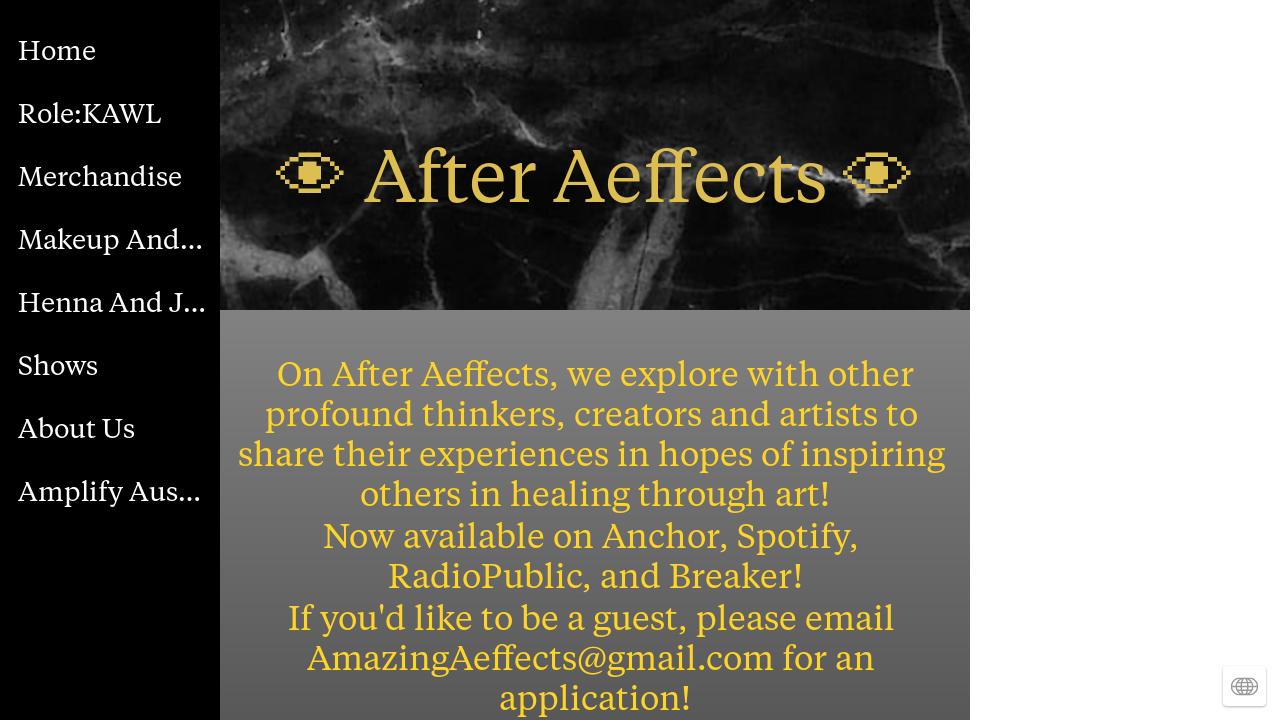

--- FILE ---
content_type: text/html; charset=utf-8
request_url: https://www.amazingaeffects.com/after-aeffects-podcast
body_size: 17155
content:
<!DOCTYPE html><html><head><meta charSet="utf-8"/><meta name="viewport" content="width=device-width, initial-scale=1"/><title>After Aeffects Podcast - Amazing Aeffects</title><meta property="og:type" content="website"/><meta property="og:url" content="https://amazingaeffects.com/after-aeffects-podcast"/><meta property="og:title" content="After Aeffects Podcast - Amazing Aeffects"/><meta property="og:site_name" content="Amazing Aeffects"/><meta property="og:description" content="BodyArt. Costumes. Events! 
Austin TX!
Info@AmazingAeffects.org"/><meta property="og:image" content="https://amazingaeffects.com/_assets/e7248bf9-e013-483b-833e-239d93ebcef9?w=1200&amp;h=630&amp;crop=top&amp;fit=crop"/><meta property="og:image:width" content="375"/><meta property="og:image:height" content="667"/><meta name="twitter:card" content="summary_large_image"/><meta name="twitter:title" content="After Aeffects Podcast - Amazing Aeffects"/><meta name="twitter:description" content="BodyArt. Costumes. Events! 
Austin TX!
Info@AmazingAeffects.org"/><meta name="twitter:image" content="https://amazingaeffects.com/_assets/e7248bf9-e013-483b-833e-239d93ebcef9?w=600&amp;h=300&amp;q=40&amp;dpr=2&amp;crop=top&amp;fit=crop"/><meta name="description" content="BodyArt. Costumes. Events! 
Austin TX!
Info@AmazingAeffects.org"/><script type="application/ld+json">{"@context":"https://schema.org","@type":"WebSite","name":"Amazing Aeffects","url":"https://www.amazingaeffects.com"}</script><link rel="preconnect" href="/_assets"/><link rel="apple-touch-icon" sizes="180x180" href="/static/favicons/eye/apple-touch-icon.png"/><link rel="icon" type="image/png" sizes="32x32" href="/static/favicons/eye/favicon-32x32.png"/><link rel="icon" type="image/png" sizes="16x16" href="/static/favicons/eye/favicon-16x16.png"/><link rel="manifest" href="/static/favicons/eye/favicon.ico"/><link rel="shortcut icon" href="/static/favicons/eye/site.webmanifest"/><link rel="canonical" href="https://amazingaeffects.com/after-aeffects-podcast"/><meta name="msapplication-TileColor" content="#000000"/><meta name="msapplication-config" content="/static/favicons/eye/browserconfig.xml"/><meta name="theme-color" content="rgba(0,0,0,1)"/><meta name="next-head-count" content="27"/><link rel="preload" href="/_next/static/css/3df0ddd732814165.css" as="style"/><link rel="stylesheet" href="/_next/static/css/3df0ddd732814165.css" data-n-g=""/><link rel="preload" href="/_next/static/css/a5f12bb23f15525e.css" as="style"/><link rel="stylesheet" href="/_next/static/css/a5f12bb23f15525e.css" data-n-p=""/><link rel="preload" href="/_next/static/css/2ce4f3f8ee31aca9.css" as="style"/><link rel="stylesheet" href="/_next/static/css/2ce4f3f8ee31aca9.css"/><noscript data-n-css=""></noscript><script defer="" nomodule="" src="/_next/static/chunks/polyfills-42372ed130431b0a.js"></script><script defer="" src="/_next/static/chunks/ac1c44fc.a475a8485a46df18.js"></script><script defer="" src="/_next/static/chunks/17.07ca895d36c72884.js"></script><script defer="" src="/_next/static/chunks/512.43f8980c264a7317.js"></script><script src="/_next/static/chunks/webpack-293238e42d4d4795.js" defer=""></script><script src="/_next/static/chunks/framework-8cec7f7f61847e80.js" defer=""></script><script src="/_next/static/chunks/main-719d3f9d7363ffed.js" defer=""></script><script src="/_next/static/chunks/pages/_app-dba4b9954c2e1b42.js" defer=""></script><script src="/_next/static/chunks/47-35517111a403e173.js" defer=""></script><script src="/_next/static/chunks/339-e9faf9eaef48e0d3.js" defer=""></script><script src="/_next/static/chunks/pages/_sites/%5BsiteId%5D/pages/%5BpageId%5D/%5BcacheTag%5D-dee00b46c2fecce7.js" defer=""></script><script src="/_next/static/FNXPbpUIGNmu9BSL3Zn3o/_buildManifest.js" defer=""></script><script src="/_next/static/FNXPbpUIGNmu9BSL3Zn3o/_ssgManifest.js" defer=""></script></head><body><div id="__next"><div style="height:100%;position:fixed;width:100%"><style data-emotion="css t2o4gj">.css-t2o4gj .theme-button-primary{letter-spacing:inherit;font-family:Outline;font-weight:700;font-style:normal;font-size:calc(var(--text-scale-factor) * 32);color:rgba(255,255,255,1);}.css-t2o4gj .theme-button-secondary{letter-spacing:inherit;font-family:HelveticaNeue;font-weight:400;font-style:normal;font-size:calc(var(--text-scale-factor) * 16);color:rgba(0,0,0,1);}.css-t2o4gj .theme-button-tertiary{letter-spacing:inherit;font-family:Outline;font-weight:700;font-style:normal;font-size:calc(var(--text-scale-factor) * 32);color:rgba(255,255,255,1);}.css-t2o4gj .theme-button-minimal{letter-spacing:inherit;font-family:HelveticaNeue;font-weight:400;font-style:normal;font-size:calc(var(--text-scale-factor) * 16);color:rgba(0,0,0,1);}.css-t2o4gj .theme-text-paragraph{letter-spacing:inherit;font-family:PlexSerif;font-weight:300;font-style:normal;font-size:calc(var(--text-scale-factor) * 14);color:rgba(255,255,255,1);}.css-t2o4gj .theme-text-caption{letter-spacing:inherit;font-family:HelveticaNeue;font-weight:400;font-style:normal;font-size:calc(var(--text-scale-factor) * 16);color:rgba(130,130,130,1);}.css-t2o4gj .theme-text-subtitle{letter-spacing:inherit;font-family:HelveticaNeue;font-weight:400;font-style:normal;font-size:calc(var(--text-scale-factor) * 24);color:rgba(0,0,0,1);}.css-t2o4gj .theme-text-footnote{letter-spacing:inherit;font-family:HelveticaNeue;font-weight:400;font-style:normal;font-size:calc(var(--text-scale-factor) * 12);color:rgba(130,130,130,1);}.css-t2o4gj .theme-text-pageTitle{letter-spacing:inherit;font-family:Apex;font-weight:700;font-style:normal;font-size:calc(var(--text-scale-factor) * 57.9);color:rgba(255,255,255,1);}.css-t2o4gj .theme-text-smallParagraph{letter-spacing:inherit;font-family:PlexSerif;font-weight:300;font-style:normal;font-size:calc(var(--text-scale-factor) * 11);color:rgba(255,255,255,1);}.css-t2o4gj .theme-text-smallCaption{letter-spacing:inherit;font-family:HelveticaNeue;font-weight:400;font-style:normal;font-size:calc(var(--text-scale-factor) * 14);color:rgba(130,130,130,1);}.css-t2o4gj .theme-text-secondaryTitle{letter-spacing:inherit;font-family:HelveticaNeue;font-weight:400;font-style:normal;font-size:calc(var(--text-scale-factor) * 32.96);color:rgba(0,0,0,1);}.css-t2o4gj .theme-text-sectionTitle{letter-spacing:inherit;font-family:HelveticaNeue;font-weight:400;font-style:normal;font-size:calc(var(--text-scale-factor) * 32.96);color:rgba(0,0,0,1);}.css-t2o4gj .theme-text-leadParagraph{letter-spacing:inherit;font-family:PlexSerif;font-weight:300;font-style:normal;font-size:calc(var(--text-scale-factor) * 15);color:rgba(255,255,255,1);}.css-t2o4gj .theme-text-subheading{letter-spacing:inherit;font-family:HelveticaNeue;font-weight:400;font-style:normal;font-size:calc(var(--text-scale-factor) * 19);color:rgba(0,0,0,1);}.css-t2o4gj .theme-text-primaryTitle{letter-spacing:inherit;font-family:Apex;font-weight:700;font-style:normal;font-size:calc(var(--text-scale-factor) * 57.9);color:rgba(255,255,255,1);}.css-t2o4gj .theme-text-heading{letter-spacing:inherit;font-family:HelveticaNeue;font-weight:400;font-style:normal;font-size:calc(var(--text-scale-factor) * 24);color:rgba(0,0,0,1);}</style><div style="inset:0;outline:none;overflow-y:auto;position:absolute" tabindex="-1" class="css-t2o4gj"><style data-emotion="css tlsooc">.css-tlsooc{height:100%;}@media (min-width: 1100px){.css-tlsooc{margin-left:220px;margin-right:auto;}}</style><div class="css-tlsooc e13fkgvh0"><div style="transition:opacity 500ms;opacity:0;z-index:500;position:fixed;background:rgba(0,0,0,.2);top:0;right:0;bottom:0;left:0;pointer-events:none"></div><style data-emotion="css w2zwmh">.css-w2zwmh{-webkit-transition:-webkit-transform 250ms;transition:transform 250ms;z-index:500;position:fixed;background:rgba(0,0,0,1);color:rgba(255,255,255,1);font-family:TiemposText-Regular;font-size:27px;width:260px;left:0;top:0;bottom:0;-webkit-transform:translate(0, 0);-moz-transform:translate(0, 0);-ms-transform:translate(0, 0);transform:translate(0, 0);overflow-x:hidden;}@media(min-width: 1100px){.css-w2zwmh{-webkit-transform:translate(0, 0)!important;-moz-transform:translate(0, 0)!important;-ms-transform:translate(0, 0)!important;transform:translate(0, 0)!important;z-index:501;width:220px!important;}}</style><div style="transform:translate(-100%, 0)" class="css-w2zwmh"><style data-emotion="css 5bvndh">.css-5bvndh{padding:60px 0 100px 0;position:absolute;overflow:auto;margin-right:-20px;top:0;right:0;bottom:0;left:0;-webkit-mask-image:linear-gradient(
    transparent,transparent 45px,black 80px,black calc(100% - 100px),transparent calc(100% - 60px)
  );mask-image:linear-gradient(
    transparent,transparent 45px,black 80px,black calc(100% - 100px),transparent calc(100% - 60px)
  );}@media (min-width: 1100px){.css-5bvndh{padding:20px 0 100px 0!important;-webkit-mask-image:linear-gradient(
      transparent,transparent 10px,black 35px,black calc(100% - 100px),transparent calc(100% - 60px)
    );mask-image:linear-gradient(
      transparent,transparent 10px,black 35px,black calc(100% - 100px),transparent calc(100% - 60px)
    );}}</style><div id="sidebar" class="css-5bvndh eet0qcm2"><style data-emotion="css 1kp8rg7">.css-1kp8rg7{margin:0;list-style:none;padding:0 18px;display:-webkit-box;display:-webkit-flex;display:-ms-flexbox;display:flex;-webkit-flex-direction:column;-ms-flex-direction:column;flex-direction:column;}</style><ul class="css-1kp8rg7 eet0qcm3"><style data-emotion="css 16l5cgd">.css-16l5cgd{margin:14px 0;display:-webkit-box;display:-webkit-flex;display:-ms-flexbox;display:flex;padding-right:16px;-webkit-box-pack:start;-ms-flex-pack:start;-webkit-justify-content:flex-start;justify-content:flex-start;margin-right:0;}</style><li class="css-16l5cgd eet0qcm4"><style data-emotion="css 1onjlse">.css-1onjlse{white-space:nowrap;overflow:hidden;text-overflow:ellipsis;display:block;-webkit-text-decoration:none;text-decoration:none;cursor:pointer;}</style><a href="/" class="css-1onjlse eet0qcm5">Home</a></li><li class="css-16l5cgd eet0qcm4"><a href="/rolekawl" class="css-1onjlse eet0qcm5">Role:KAWL</a></li><li class="css-16l5cgd eet0qcm4"><a href="/merchandise" class="css-1onjlse eet0qcm5">Merchandise</a></li><li class="css-16l5cgd eet0qcm4"><a href="/makeup-and-body-paint" class="css-1onjlse eet0qcm5">Makeup And Body Paint</a></li><li class="css-16l5cgd eet0qcm4"><a href="/henna-and-jagua" class="css-1onjlse eet0qcm5">Henna And Jagua</a></li><li class="css-16l5cgd eet0qcm4"><a href="/shows" class="css-1onjlse eet0qcm5">Shows</a></li><li class="css-16l5cgd eet0qcm4"><a href="/aboutus" class="css-1onjlse eet0qcm5">About Us</a></li><li class="css-16l5cgd eet0qcm4"><a href="/amplifyaustin" class="css-1onjlse eet0qcm5">Amplify Austin</a></li></ul></div></div><div style="position:relative"><style data-emotion="css 633mvh">.css-633mvh{position:fixed;-webkit-align-items:center;-webkit-box-align:center;-ms-flex-align:center;align-items:center;-webkit-box-pack:start;-ms-flex-pack:start;-webkit-justify-content:flex-start;justify-content:flex-start;height:60px;top:0;left:0;width:100%;width:calc(100% - env(safe-area-inset-left) - env(safe-area-inset-right));padding:16px;box-sizing:border-box;z-index:500;display:-webkit-box;display:-webkit-flex;display:-ms-flexbox;display:flex;}@media (min-width: 1100px){.css-633mvh{left:220px;width:calc(100% - 220px);width:calc(
      100% - env(safe-area-inset-left) - env(safe-area-inset-right) - 220px
    );}}</style><nav class="css-633mvh eet0qcm1"><style data-emotion="css 7w5vpt">@media (min-width: 1100px){.css-7w5vpt{display:none;}}</style><span class="css-7w5vpt eet0qcm0"><div style="width:24px;height:20px;transform:rotate(0 deg);flex-shrink:0;position:relative;z-index:500"><span style="display:block;height:3px;width:100%;background:rgba(0,0,0,1);transition-timing-function:ease;transition-duration:0.2s;transform-origin:center;position:absolute;transform:translate3d(0,0px ,0) rotate(0)"></span><span style="display:block;height:3px;width:100%;background:rgba(0,0,0,1);transition-timing-function:ease;transition-duration:0.2s;transform-origin:center;position:absolute;transform:translate3d(0,8px ,0) rotate(0)"></span><span style="display:block;height:3px;width:100%;background:rgba(0,0,0,1);transition-timing-function:ease;transition-duration:0.2s;transform-origin:center;position:absolute;transform:translate3d(0,16px ,0) rotate(0)"></span></div></span> </nav></div><div style="width:100%;height:100%;position:relative;overflow-y:scroll;overflow-x:hidden;box-sizing:border-box;background-attachment:fixed;background:center / cover url(/_assets/50133A43-E94E-46C7-86F0-B82D618DFB7C?dpr=2&amp;auto=compress,format&amp;lossless=true) fixed, rgba(0,0,0,1);background-origin:padding-box;padding-top:60px"><div class="block theme-grid-primary css-0" id="block-B848F498-C860-4B96-928A-D707C45BC922" style="width:100%;height:auto;padding:0;min-height:inherit"><div id="grid-component" style="position:relative"><div style="position:relative;display:grid;grid-template-columns:repeat(3, 1fr);grid-template-rows:repeat(29, 1fr);height:calc(var(--scale-factor) * 3625);width:calc(var(--scale-factor) * 375);margin:0 auto"><div style="grid-row-start:1;grid-row-end:2;grid-column-start:1;grid-column-end:4;z-index:15;overflow:hidden;position:relative;padding:0"><div class="block theme-text-paragraph css-0" id="block-CAF61657-C7D9-458C-8F5C-AEBF1A8CD042" style="width:100%;height:100%;display:flex;flex-direction:column;align-items:center;justify-content:center;padding:calc(var(--scale-factor) * 8);background:rgba(0,0,0,0);background-origin:padding-box;min-height:inherit"><div class="text-block" style="text-align:center;padding-bottom:calc(var(--text-scale-factor) * 5.06)"><p class="utf-paragraph" style="font-family:Tiempos;font-weight:400;font-size:calc(var(--text-scale-factor) * 36);color:rgba(221,190,81,1);letter-spacing:inherit;line-height:1.2em;margin-bottom:calc(var(--text-scale-factor) * 2);margin-top:calc(var(--text-scale-factor) * 2)">👁 After Aeffects 👁</p></div></div></div><div style="grid-row-start:2;grid-row-end:4;grid-column-start:1;grid-column-end:4;z-index:15;overflow:hidden;position:relative;padding:0"><div class="block theme-text-paragraph css-0" id="block-C2F4B9E9-B1E1-4171-8C06-0855D6B7E7F3" style="width:100%;height:100%;display:flex;flex-direction:column;align-items:center;justify-content:center;padding:calc(var(--scale-factor) * 8);background:linear-gradient(-180deg, rgba(130,130,130,1) 0%, rgba(79,79,79,1) 100%);background-origin:padding-box;min-height:inherit"><div class="text-block" style="text-align:center;padding-bottom:calc(var(--text-scale-factor) * 2.38)"><p class="utf-paragraph" style="font-family:Tiempos;font-weight:400;font-size:calc(var(--text-scale-factor) * 16.91);color:rgba(255,212,41,1);letter-spacing:inherit;line-height:1.2em;margin-bottom:calc(var(--text-scale-factor) * 0.94);margin-top:calc(var(--text-scale-factor) * 0.94)"> On After Aeffects, we explore with other profound thinkers, creators and artists to share their experiences in hopes of inspiring others in healing through art!</p><p class="utf-paragraph" style="font-family:Tiempos;font-weight:400;font-size:calc(var(--text-scale-factor) * 16.91);color:rgba(255,212,41,1);letter-spacing:inherit;line-height:1.2em;margin-bottom:calc(var(--text-scale-factor) * 0.94);margin-top:calc(var(--text-scale-factor) * 0.94)">Now available on Anchor, Spotify, RadioPublic, and Breaker!</p><p class="utf-paragraph" style="font-family:Tiempos;font-weight:400;font-size:calc(var(--text-scale-factor) * 16.91);color:rgba(255,212,41,1);letter-spacing:inherit;line-height:1.2em;margin-bottom:calc(var(--text-scale-factor) * 0.94);margin-top:calc(var(--text-scale-factor) * 0.94)">If you&#x27;d like to be a guest, please email AmazingAeffects@gmail.com for an application!</p><p class="utf-paragraph" style="font-family:Tiempos;font-weight:400;font-size:calc(var(--text-scale-factor) * 16.91);color:rgba(255,212,41,1);letter-spacing:inherit;line-height:1.2em"><br/></p></div></div></div><div style="grid-row-start:4;grid-row-end:5;grid-column-start:1;grid-column-end:4;z-index:15;overflow:hidden;position:relative;padding:0"><div class="block theme-text-paragraph css-0" id="block-395D7C18-3BC6-437B-ADF3-B3BCDEF0CA74" style="width:100%;height:100%;display:flex;flex-direction:column;align-items:center;justify-content:flex-end;padding:calc(var(--scale-factor) * 8);background:rgba(0,0,0,0);background-origin:padding-box;min-height:inherit"><div class="text-block" style="text-align:center;padding-bottom:calc(var(--text-scale-factor) * 4.14)"><p class="utf-paragraph" style="font-family:Tiempos;font-weight:400;font-size:calc(var(--text-scale-factor) * 29.43);color:rgba(221,190,81,1);letter-spacing:inherit;line-height:1.2em;margin-bottom:calc(var(--text-scale-factor) * 1.63);margin-top:calc(var(--text-scale-factor) * 1.63)">After Aeffects Podcast</p></div></div></div><div style="grid-row-start:5;grid-row-end:7;grid-column-start:1;grid-column-end:3;z-index:15;overflow:hidden;position:relative;padding:0"><div class="block css-0" id="block-879B6E8A-3FD7-47D6-8C0F-C62EDE4549BD" style="width:100%;height:100%;padding:0;min-height:inherit"><style data-emotion="css 1jpq244">.css-1jpq244{aspect-ratio:1/1;cursor:inherit;display:block;width:100%;object-fit:cover;height:100%;}</style><picture><img alt="" src="/_assets/9F5EEB71-936F-4815-B189-617ED5B60A0E?fit=crop&amp;q=65&amp;w=200&amp;auto=compress,format" srcSet="/_assets/9F5EEB71-936F-4815-B189-617ED5B60A0E?fit=crop&amp;q=60&amp;w=200&amp;auto=compress,format 200w,/_assets/9F5EEB71-936F-4815-B189-617ED5B60A0E?fit=crop&amp;q=60&amp;w=375&amp;auto=compress,format 375w,/_assets/9F5EEB71-936F-4815-B189-617ED5B60A0E?fit=crop&amp;q=60&amp;w=750&amp;auto=compress,format 750w,/_assets/9F5EEB71-936F-4815-B189-617ED5B60A0E?fit=crop&amp;q=60&amp;w=1500&amp;auto=compress,format 1500w,/_assets/9F5EEB71-936F-4815-B189-617ED5B60A0E?fit=crop&amp;q=60&amp;w=2250&amp;auto=compress,format 2250w" sizes="calc(min(100vw, 750px) * 500 / 375)" class="css-1jpq244" loading="eager" aria-hidden="true"/></picture></div></div><div style="grid-row-start:5;grid-row-end:6;grid-column-start:3;grid-column-end:4;z-index:15;overflow:hidden;position:relative;padding:0"><a href="https://anchor.fm/jasmineamazing" class="block theme-iconButton-primary css-0" id="block-E0EA184C-05A7-4037-BC56-D0A53A94E1C1" style="width:100%;height:100%;display:flex;flex-direction:column;align-items:center;justify-content:center;padding:0;background:rgba(26,26,26,1);background-origin:padding-box;min-height:inherit;cursor:pointer"><div style="width:100%;inset:0;display:flex;flex-direction:column;align-items:center;justify-content:center;aspect-ratio:1 / 1"><div style="inset:0;background:rgba(221,190,81,1);background-origin:padding-box;-webkit-mask:url(/static/icons/anchor.fm.svg) no-repeat center;-webkit-mask-size:contain;max-width:120px;max-height:120px;height:100%;width:100%"></div><span class="screenReaderText">AnchorFM icon</span></div></a></div><div style="grid-row-start:6;grid-row-end:7;grid-column-start:3;grid-column-end:4;z-index:15;overflow:hidden;position:relative;padding:0"><a href="https://open.spotify.com/show/6QWMZWQ8IXzDAFgU5nwz21" class="block theme-iconButton-primary css-0" id="block-77FE2FAD-88B7-4C34-8ED4-26EEF1607836" style="width:100%;height:100%;display:flex;flex-direction:column;align-items:center;justify-content:center;padding:0;background:rgba(221,190,81,1);background-origin:padding-box;min-height:inherit;cursor:pointer"><div style="width:100%;inset:0;display:flex;flex-direction:column;align-items:center;justify-content:center;aspect-ratio:1 / 1"><div style="inset:0;background:rgba(235,234,230,1);background-origin:padding-box;-webkit-mask:url(/static/icons/spotify.svg) no-repeat center;-webkit-mask-size:contain;max-width:120px;max-height:120px;height:100%;width:100%"></div><span class="screenReaderText">Spotify icon</span></div></a></div><div style="grid-row-start:7;grid-row-end:8;grid-column-start:1;grid-column-end:4;z-index:15;overflow:hidden;position:relative;padding:0"><div class="block theme-text-paragraph css-0" id="block-A9B39005-91C2-483C-A7FD-88DC2A33904F" style="width:100%;height:100%;display:flex;flex-direction:column;align-items:center;justify-content:flex-end;padding:calc(var(--scale-factor) * 8);background:rgba(0,0,0,0);background-origin:padding-box;min-height:inherit"><div class="text-block" style="text-align:center;padding-bottom:calc(var(--text-scale-factor) * 3.37)"><p class="utf-paragraph" style="font-family:Tiempos;font-weight:400;font-size:calc(var(--text-scale-factor) * 24);color:rgba(221,190,81,1);letter-spacing:inherit;line-height:1.2em;margin-bottom:calc(var(--text-scale-factor) * 1.33);margin-top:calc(var(--text-scale-factor) * 1.33)">Gothess Jasmine x EP 01 </p></div></div></div><div style="grid-row-start:8;grid-row-end:10;grid-column-start:1;grid-column-end:3;z-index:15;overflow:hidden;position:relative;padding:0"><div class="block css-0" id="block-9D9B3AB7-1BFA-42AE-AF71-33BE76A79088" style="width:100%;height:100%;padding:0;min-height:inherit"><div class="photogallery-block" style="aspect-ratio:1 / 1"><style data-emotion="css sjjzn6">.css-sjjzn6 .swiper-button-prev,.css-sjjzn6 .swiper-button-next{height:100%;position:absolute;}</style><div class="css-sjjzn6"><style data-emotion="css 1rq57uw">.css-1rq57uw{position:absolute;-webkit-transform:translate3d(0, 0, 0);-moz-transform:translate3d(0, 0, 0);-ms-transform:translate3d(0, 0, 0);transform:translate3d(0, 0, 0);bottom:20px;z-index:500;left:0;height:0;display:-webkit-box;display:-webkit-flex;display:-ms-flexbox;display:flex;width:100%;-webkit-box-pack:center;-ms-flex-pack:center;-webkit-justify-content:center;justify-content:center;-webkit-align-items:center;-webkit-box-align:center;-ms-flex-align:center;align-items:center;}</style><div class="css-1rq57uw"><div style="position:relative"><style data-emotion="css 1c7jowv">.css-1c7jowv{width:auto;overflow:hidden;padding-bottom:2px;-webkit-mask-image:linear-gradient(to right, transparent 0%, black 0px, black calc(100% - 40px), black 100%);mask-image:linear-gradient(to right, transparent 0%, black 0px, black calc(100% - 40px), black 100%);}</style><div class="css-1c7jowv"><style data-emotion="css obuodh">.css-obuodh{-webkit-transition:-webkit-transform .3s ease;transition:transform .3s ease;display:-webkit-box;display:-webkit-flex;display:-ms-flexbox;display:flex;}</style><div style="transform:translateX(-0px)" class="css-obuodh"><style data-emotion="css 1evhjsp">.css-1evhjsp{width:8px;height:8px;border-radius:100%;background-color:white;box-shadow:0px 1px 2px rgba(0,0,0,0.15);opacity:.45;margin:0 4px;mix-blend-mode:difference;-webkit-transition:all .3s ease;transition:all .3s ease;-webkit-flex-shrink:0;-ms-flex-negative:0;flex-shrink:0;cursor:pointer;}.css-1evhjsp.active{opacity:1;}</style><div class="active css-1evhjsp"></div><div class=" css-1evhjsp"></div><div class=" css-1evhjsp"></div><div class=" css-1evhjsp"></div><div class=" css-1evhjsp"></div></div></div></div></div><div><div class="swiper-container"><div class="swiper-wrapper"><div class="swiper-slide"><style data-emotion="css 1l4jnc3">.css-1l4jnc3{width:100%;height:100%;cursor:pointer;}</style><picture style="top:0;left:0;height:100%;width:100%"><img style="max-height:100%;max-width:100%" alt="" src="/_assets/F5F3879F-E1CC-4F71-ADE1-60C3894E5FFE?w=200&amp;auto=compress,format&amp;fit=crop&amp;q=65" srcSet="/_assets/F5F3879F-E1CC-4F71-ADE1-60C3894E5FFE?w=200&amp;auto=compress,format&amp;fit=crop&amp;q=60&amp;h=200 200w,/_assets/F5F3879F-E1CC-4F71-ADE1-60C3894E5FFE?w=375&amp;auto=compress,format&amp;fit=crop&amp;q=60&amp;h=375 375w,/_assets/F5F3879F-E1CC-4F71-ADE1-60C3894E5FFE?w=750&amp;auto=compress,format&amp;fit=crop&amp;q=60&amp;h=750 750w,/_assets/F5F3879F-E1CC-4F71-ADE1-60C3894E5FFE?w=1500&amp;auto=compress,format&amp;fit=crop&amp;q=60&amp;h=1500 1500w,/_assets/F5F3879F-E1CC-4F71-ADE1-60C3894E5FFE?w=2250&amp;auto=compress,format&amp;fit=crop&amp;q=60&amp;h=2250 2250w" sizes="calc(var(--scale-factor) * 250)" class="css-1l4jnc3" loading="lazy" aria-hidden="false"/></picture></div><div class="swiper-slide"><picture style="top:0;left:0;height:100%;width:100%"><img style="max-height:100%;max-width:100%" alt="" src="/_assets/2C736622-BEAF-46FD-B0E1-E6C8C32FF529?w=200&amp;auto=compress,format&amp;fit=crop&amp;q=65" srcSet="/_assets/2C736622-BEAF-46FD-B0E1-E6C8C32FF529?w=200&amp;auto=compress,format&amp;fit=crop&amp;q=60&amp;h=200 200w,/_assets/2C736622-BEAF-46FD-B0E1-E6C8C32FF529?w=375&amp;auto=compress,format&amp;fit=crop&amp;q=60&amp;h=375 375w,/_assets/2C736622-BEAF-46FD-B0E1-E6C8C32FF529?w=750&amp;auto=compress,format&amp;fit=crop&amp;q=60&amp;h=750 750w,/_assets/2C736622-BEAF-46FD-B0E1-E6C8C32FF529?w=1500&amp;auto=compress,format&amp;fit=crop&amp;q=60&amp;h=1500 1500w,/_assets/2C736622-BEAF-46FD-B0E1-E6C8C32FF529?w=2250&amp;auto=compress,format&amp;fit=crop&amp;q=60&amp;h=2250 2250w" sizes="calc(var(--scale-factor) * 250)" class="css-1l4jnc3" loading="lazy" aria-hidden="false"/></picture></div><div class="swiper-slide"><picture style="top:0;left:0;height:100%;width:100%"><img style="max-height:100%;max-width:100%" alt="" src="/_assets/1706B728-E856-4147-BAF0-6392CA451F00?w=200&amp;auto=compress,format&amp;fit=crop&amp;q=65" srcSet="/_assets/1706B728-E856-4147-BAF0-6392CA451F00?w=200&amp;auto=compress,format&amp;fit=crop&amp;q=60&amp;h=200 200w,/_assets/1706B728-E856-4147-BAF0-6392CA451F00?w=375&amp;auto=compress,format&amp;fit=crop&amp;q=60&amp;h=375 375w,/_assets/1706B728-E856-4147-BAF0-6392CA451F00?w=750&amp;auto=compress,format&amp;fit=crop&amp;q=60&amp;h=750 750w,/_assets/1706B728-E856-4147-BAF0-6392CA451F00?w=1500&amp;auto=compress,format&amp;fit=crop&amp;q=60&amp;h=1500 1500w,/_assets/1706B728-E856-4147-BAF0-6392CA451F00?w=2250&amp;auto=compress,format&amp;fit=crop&amp;q=60&amp;h=2250 2250w" sizes="calc(var(--scale-factor) * 250)" class="css-1l4jnc3" loading="lazy" aria-hidden="false"/></picture></div><div class="swiper-slide"><picture style="top:0;left:0;height:100%;width:100%"><img style="max-height:100%;max-width:100%" alt="" src="/_assets/4854B056-FAB5-48E3-AE4E-CE0072CA1B34?w=200&amp;auto=compress,format&amp;fit=crop&amp;q=65" srcSet="/_assets/4854B056-FAB5-48E3-AE4E-CE0072CA1B34?w=200&amp;auto=compress,format&amp;fit=crop&amp;q=60&amp;h=200 200w,/_assets/4854B056-FAB5-48E3-AE4E-CE0072CA1B34?w=375&amp;auto=compress,format&amp;fit=crop&amp;q=60&amp;h=375 375w,/_assets/4854B056-FAB5-48E3-AE4E-CE0072CA1B34?w=750&amp;auto=compress,format&amp;fit=crop&amp;q=60&amp;h=750 750w,/_assets/4854B056-FAB5-48E3-AE4E-CE0072CA1B34?w=1500&amp;auto=compress,format&amp;fit=crop&amp;q=60&amp;h=1500 1500w,/_assets/4854B056-FAB5-48E3-AE4E-CE0072CA1B34?w=2250&amp;auto=compress,format&amp;fit=crop&amp;q=60&amp;h=2250 2250w" sizes="calc(var(--scale-factor) * 250)" class="css-1l4jnc3" loading="lazy" aria-hidden="false"/></picture></div><div class="swiper-slide"><picture style="top:0;left:0;height:100%;width:100%"><img style="max-height:100%;max-width:100%" alt="" src="/_assets/CC6FA7BE-40BA-4636-9B73-DF31EEFDD6F4?w=200&amp;auto=compress,format&amp;fit=crop&amp;q=65" srcSet="/_assets/CC6FA7BE-40BA-4636-9B73-DF31EEFDD6F4?w=200&amp;auto=compress,format&amp;fit=crop&amp;q=60&amp;h=200 200w,/_assets/CC6FA7BE-40BA-4636-9B73-DF31EEFDD6F4?w=375&amp;auto=compress,format&amp;fit=crop&amp;q=60&amp;h=375 375w,/_assets/CC6FA7BE-40BA-4636-9B73-DF31EEFDD6F4?w=750&amp;auto=compress,format&amp;fit=crop&amp;q=60&amp;h=750 750w,/_assets/CC6FA7BE-40BA-4636-9B73-DF31EEFDD6F4?w=1500&amp;auto=compress,format&amp;fit=crop&amp;q=60&amp;h=1500 1500w,/_assets/CC6FA7BE-40BA-4636-9B73-DF31EEFDD6F4?w=2250&amp;auto=compress,format&amp;fit=crop&amp;q=60&amp;h=2250 2250w" sizes="calc(var(--scale-factor) * 250)" class="css-1l4jnc3" loading="lazy" aria-hidden="false"/></picture></div></div><div class="swiper-pagination"></div><div class="swiper-button-prev"></div><div class="swiper-button-next"></div></div></div></div></div></div></div><div style="grid-row-start:8;grid-row-end:9;grid-column-start:3;grid-column-end:4;z-index:15;overflow:hidden;position:relative;padding:0"><a href="https://anchor.fm/jasmineamazing/episodes/AFTER-AEFFECTS-X-Gothess-Jasmine-X-EP-01-ehea2e" class="block theme-iconButton-primary css-0" id="block-362CFD94-CF30-4B34-8256-8971C024034D" style="width:100%;height:100%;display:flex;flex-direction:column;align-items:center;justify-content:center;padding:0;background:rgba(26,26,26,1);background-origin:padding-box;min-height:inherit;cursor:pointer"><div style="width:100%;inset:0;display:flex;flex-direction:column;align-items:center;justify-content:center;aspect-ratio:1 / 1"><div style="inset:0;background:rgba(221,190,81,1);background-origin:padding-box;-webkit-mask:url(/static/icons/anchor.fm.svg) no-repeat center;-webkit-mask-size:contain;max-width:120px;max-height:120px;height:100%;width:100%"></div><span class="screenReaderText">AnchorFM icon</span></div></a></div><div style="grid-row-start:9;grid-row-end:10;grid-column-start:3;grid-column-end:4;z-index:15;overflow:hidden;position:relative;padding:0"><a href="https://open.spotify.com/episode/6WveXxJN8Tk0j5odILtsYT?si=MR_qsxvlTRyn2fjRfwDjqw" class="block theme-iconButton-primary css-0" id="block-D2F8640B-13C5-4C65-BC03-F3D5D17751DD" style="width:100%;height:100%;display:flex;flex-direction:column;align-items:center;justify-content:center;padding:0;background:rgba(221,190,81,1);background-origin:padding-box;min-height:inherit;cursor:pointer"><div style="width:100%;inset:0;display:flex;flex-direction:column;align-items:center;justify-content:center;aspect-ratio:1 / 1"><div style="inset:0;background:rgba(235,234,230,1);background-origin:padding-box;-webkit-mask:url(/static/icons/spotify.svg) no-repeat center;-webkit-mask-size:contain;max-width:120px;max-height:120px;height:100%;width:100%"></div><span class="screenReaderText">Spotify icon</span></div></a></div><div style="grid-row-start:10;grid-row-end:11;grid-column-start:1;grid-column-end:4;z-index:15;overflow:hidden;position:relative;padding:0"><div class="block theme-text-paragraph css-0" id="block-10D59EE9-3C84-4FCF-8E90-6B9F7558D625" style="width:100%;height:100%;display:flex;flex-direction:column;align-items:center;justify-content:flex-end;padding:calc(var(--scale-factor) * 8);background:rgba(0,0,0,0);background-origin:padding-box;min-height:inherit"><div class="text-block" style="text-align:center;padding-bottom:calc(var(--text-scale-factor) * 3.37)"><p class="utf-paragraph" style="font-family:Tiempos;font-weight:400;font-size:calc(var(--text-scale-factor) * 24);color:rgba(221,190,81,1);letter-spacing:inherit;line-height:1.2em;margin-bottom:calc(var(--text-scale-factor) * 1.33);margin-top:calc(var(--text-scale-factor) * 1.33)">Salydia Menad x EP 02 x PT 1</p></div></div></div><div style="grid-row-start:11;grid-row-end:13;grid-column-start:1;grid-column-end:3;z-index:15;overflow:hidden;position:relative;padding:0"><div class="block css-0" id="block-AB411C16-91A4-4F75-B689-CC28DA3B06B4" style="width:100%;height:100%;padding:0;min-height:inherit"><div class="photogallery-block" style="aspect-ratio:1 / 1"><div class="css-sjjzn6"><div class="css-1rq57uw"><div style="position:relative"><style data-emotion="css r0inb">.css-r0inb{width:112px;overflow:hidden;padding-bottom:2px;-webkit-mask-image:linear-gradient(to right, transparent 0%, black 0px, black calc(100% - 40px), transparent 100%);mask-image:linear-gradient(to right, transparent 0%, black 0px, black calc(100% - 40px), transparent 100%);}</style><div class="css-r0inb"><div style="transform:translateX(-0px)" class="css-obuodh"><div class="active css-1evhjsp"></div><div class=" css-1evhjsp"></div><div class=" css-1evhjsp"></div><div class=" css-1evhjsp"></div><div class=" css-1evhjsp"></div><div class=" css-1evhjsp"></div><div class=" css-1evhjsp"></div><div class=" css-1evhjsp"></div></div></div></div></div><div><div class="swiper-container"><div class="swiper-wrapper"><div class="swiper-slide"><picture style="top:0;left:0;height:100%;width:100%"><img style="max-height:100%;max-width:100%" alt="" src="/_assets/734F03B0-F6C1-40F5-8750-2FAB0C4F78B2?w=200&amp;fit=crop&amp;q=65&amp;auto=compress,format" srcSet="/_assets/734F03B0-F6C1-40F5-8750-2FAB0C4F78B2?w=200&amp;fit=crop&amp;q=60&amp;auto=compress,format&amp;h=200 200w,/_assets/734F03B0-F6C1-40F5-8750-2FAB0C4F78B2?w=375&amp;fit=crop&amp;q=60&amp;auto=compress,format&amp;h=375 375w,/_assets/734F03B0-F6C1-40F5-8750-2FAB0C4F78B2?w=750&amp;fit=crop&amp;q=60&amp;auto=compress,format&amp;h=750 750w,/_assets/734F03B0-F6C1-40F5-8750-2FAB0C4F78B2?w=1500&amp;fit=crop&amp;q=60&amp;auto=compress,format&amp;h=1500 1500w,/_assets/734F03B0-F6C1-40F5-8750-2FAB0C4F78B2?w=2250&amp;fit=crop&amp;q=60&amp;auto=compress,format&amp;h=2250 2250w" sizes="calc(var(--scale-factor) * 250)" class="css-1l4jnc3" loading="lazy" aria-hidden="false"/></picture></div><div class="swiper-slide"><picture style="top:0;left:0;height:100%;width:100%"><img style="max-height:100%;max-width:100%" alt="" src="/_assets/3AEF8548-35D3-464C-BD71-399D198F9765?w=200&amp;fit=crop&amp;q=65&amp;auto=compress,format" srcSet="/_assets/3AEF8548-35D3-464C-BD71-399D198F9765?w=200&amp;fit=crop&amp;q=60&amp;auto=compress,format&amp;h=200 200w,/_assets/3AEF8548-35D3-464C-BD71-399D198F9765?w=375&amp;fit=crop&amp;q=60&amp;auto=compress,format&amp;h=375 375w,/_assets/3AEF8548-35D3-464C-BD71-399D198F9765?w=750&amp;fit=crop&amp;q=60&amp;auto=compress,format&amp;h=750 750w,/_assets/3AEF8548-35D3-464C-BD71-399D198F9765?w=1500&amp;fit=crop&amp;q=60&amp;auto=compress,format&amp;h=1500 1500w,/_assets/3AEF8548-35D3-464C-BD71-399D198F9765?w=2250&amp;fit=crop&amp;q=60&amp;auto=compress,format&amp;h=2250 2250w" sizes="calc(var(--scale-factor) * 250)" class="css-1l4jnc3" loading="lazy" aria-hidden="false"/></picture></div><div class="swiper-slide"><picture style="top:0;left:0;height:100%;width:100%"><img style="max-height:100%;max-width:100%" alt="" src="/_assets/7FA03B8C-C3A2-43E4-890B-EE7B1C3176B4?w=200&amp;fit=crop&amp;q=65&amp;auto=compress,format" srcSet="/_assets/7FA03B8C-C3A2-43E4-890B-EE7B1C3176B4?w=200&amp;fit=crop&amp;q=60&amp;auto=compress,format&amp;h=200 200w,/_assets/7FA03B8C-C3A2-43E4-890B-EE7B1C3176B4?w=375&amp;fit=crop&amp;q=60&amp;auto=compress,format&amp;h=375 375w,/_assets/7FA03B8C-C3A2-43E4-890B-EE7B1C3176B4?w=750&amp;fit=crop&amp;q=60&amp;auto=compress,format&amp;h=750 750w,/_assets/7FA03B8C-C3A2-43E4-890B-EE7B1C3176B4?w=1500&amp;fit=crop&amp;q=60&amp;auto=compress,format&amp;h=1500 1500w,/_assets/7FA03B8C-C3A2-43E4-890B-EE7B1C3176B4?w=2250&amp;fit=crop&amp;q=60&amp;auto=compress,format&amp;h=2250 2250w" sizes="calc(var(--scale-factor) * 250)" class="css-1l4jnc3" loading="lazy" aria-hidden="false"/></picture></div><div class="swiper-slide"><picture style="top:0;left:0;height:100%;width:100%"><img style="max-height:100%;max-width:100%" alt="" src="/_assets/A01E1000-F570-44B5-93C4-7375063A2A4A?w=200&amp;fit=crop&amp;q=65&amp;auto=compress,format" srcSet="/_assets/A01E1000-F570-44B5-93C4-7375063A2A4A?w=200&amp;fit=crop&amp;q=60&amp;auto=compress,format&amp;h=200 200w,/_assets/A01E1000-F570-44B5-93C4-7375063A2A4A?w=375&amp;fit=crop&amp;q=60&amp;auto=compress,format&amp;h=375 375w,/_assets/A01E1000-F570-44B5-93C4-7375063A2A4A?w=750&amp;fit=crop&amp;q=60&amp;auto=compress,format&amp;h=750 750w,/_assets/A01E1000-F570-44B5-93C4-7375063A2A4A?w=1500&amp;fit=crop&amp;q=60&amp;auto=compress,format&amp;h=1500 1500w,/_assets/A01E1000-F570-44B5-93C4-7375063A2A4A?w=2250&amp;fit=crop&amp;q=60&amp;auto=compress,format&amp;h=2250 2250w" sizes="calc(var(--scale-factor) * 250)" class="css-1l4jnc3" loading="lazy" aria-hidden="false"/></picture></div><div class="swiper-slide"><picture style="top:0;left:0;height:100%;width:100%"><img style="max-height:100%;max-width:100%" alt="" src="/_assets/B35C3461-3823-44CE-9527-A9D00AE91BF8?w=200&amp;fit=crop&amp;q=65&amp;auto=compress,format" srcSet="/_assets/B35C3461-3823-44CE-9527-A9D00AE91BF8?w=200&amp;fit=crop&amp;q=60&amp;auto=compress,format&amp;h=200 200w,/_assets/B35C3461-3823-44CE-9527-A9D00AE91BF8?w=375&amp;fit=crop&amp;q=60&amp;auto=compress,format&amp;h=375 375w,/_assets/B35C3461-3823-44CE-9527-A9D00AE91BF8?w=750&amp;fit=crop&amp;q=60&amp;auto=compress,format&amp;h=750 750w,/_assets/B35C3461-3823-44CE-9527-A9D00AE91BF8?w=1500&amp;fit=crop&amp;q=60&amp;auto=compress,format&amp;h=1500 1500w,/_assets/B35C3461-3823-44CE-9527-A9D00AE91BF8?w=2250&amp;fit=crop&amp;q=60&amp;auto=compress,format&amp;h=2250 2250w" sizes="calc(var(--scale-factor) * 250)" class="css-1l4jnc3" loading="lazy" aria-hidden="false"/></picture></div><div class="swiper-slide"><picture style="top:0;left:0;height:100%;width:100%"><img style="max-height:100%;max-width:100%" alt="" src="/_assets/3A53A2E6-3BD4-43A3-8EEE-30E042C8B34F?w=200&amp;fit=crop&amp;q=65&amp;auto=compress,format" srcSet="/_assets/3A53A2E6-3BD4-43A3-8EEE-30E042C8B34F?w=200&amp;fit=crop&amp;q=60&amp;auto=compress,format&amp;h=200 200w,/_assets/3A53A2E6-3BD4-43A3-8EEE-30E042C8B34F?w=375&amp;fit=crop&amp;q=60&amp;auto=compress,format&amp;h=375 375w,/_assets/3A53A2E6-3BD4-43A3-8EEE-30E042C8B34F?w=750&amp;fit=crop&amp;q=60&amp;auto=compress,format&amp;h=750 750w,/_assets/3A53A2E6-3BD4-43A3-8EEE-30E042C8B34F?w=1500&amp;fit=crop&amp;q=60&amp;auto=compress,format&amp;h=1500 1500w,/_assets/3A53A2E6-3BD4-43A3-8EEE-30E042C8B34F?w=2250&amp;fit=crop&amp;q=60&amp;auto=compress,format&amp;h=2250 2250w" sizes="calc(var(--scale-factor) * 250)" class="css-1l4jnc3" loading="lazy" aria-hidden="false"/></picture></div><div class="swiper-slide"><picture style="top:0;left:0;height:100%;width:100%"><img style="max-height:100%;max-width:100%" alt="" src="/_assets/07A7ADB4-0FD8-4766-8DF0-507CD6BBCF79?w=200&amp;fit=crop&amp;q=65&amp;auto=compress,format" srcSet="/_assets/07A7ADB4-0FD8-4766-8DF0-507CD6BBCF79?w=200&amp;fit=crop&amp;q=60&amp;auto=compress,format&amp;h=200 200w,/_assets/07A7ADB4-0FD8-4766-8DF0-507CD6BBCF79?w=375&amp;fit=crop&amp;q=60&amp;auto=compress,format&amp;h=375 375w,/_assets/07A7ADB4-0FD8-4766-8DF0-507CD6BBCF79?w=750&amp;fit=crop&amp;q=60&amp;auto=compress,format&amp;h=750 750w,/_assets/07A7ADB4-0FD8-4766-8DF0-507CD6BBCF79?w=1500&amp;fit=crop&amp;q=60&amp;auto=compress,format&amp;h=1500 1500w,/_assets/07A7ADB4-0FD8-4766-8DF0-507CD6BBCF79?w=2250&amp;fit=crop&amp;q=60&amp;auto=compress,format&amp;h=2250 2250w" sizes="calc(var(--scale-factor) * 250)" class="css-1l4jnc3" loading="lazy" aria-hidden="false"/></picture></div><div class="swiper-slide"><picture style="top:0;left:0;height:100%;width:100%"><img style="max-height:100%;max-width:100%" alt="" src="/_assets/722A9B25-4B3A-417C-B1B8-1D8CA6363F1A?w=200&amp;fit=crop&amp;q=65&amp;auto=compress,format" srcSet="/_assets/722A9B25-4B3A-417C-B1B8-1D8CA6363F1A?w=200&amp;fit=crop&amp;q=60&amp;auto=compress,format&amp;h=200 200w,/_assets/722A9B25-4B3A-417C-B1B8-1D8CA6363F1A?w=375&amp;fit=crop&amp;q=60&amp;auto=compress,format&amp;h=375 375w,/_assets/722A9B25-4B3A-417C-B1B8-1D8CA6363F1A?w=750&amp;fit=crop&amp;q=60&amp;auto=compress,format&amp;h=750 750w,/_assets/722A9B25-4B3A-417C-B1B8-1D8CA6363F1A?w=1500&amp;fit=crop&amp;q=60&amp;auto=compress,format&amp;h=1500 1500w,/_assets/722A9B25-4B3A-417C-B1B8-1D8CA6363F1A?w=2250&amp;fit=crop&amp;q=60&amp;auto=compress,format&amp;h=2250 2250w" sizes="calc(var(--scale-factor) * 250)" class="css-1l4jnc3" loading="lazy" aria-hidden="false"/></picture></div></div><div class="swiper-pagination"></div><div class="swiper-button-prev"></div><div class="swiper-button-next"></div></div></div></div></div></div></div><div style="grid-row-start:11;grid-row-end:12;grid-column-start:3;grid-column-end:4;z-index:15;overflow:hidden;position:relative;padding:0"><a href="https://anchor.fm/jasmineamazing/episodes/AFTER-AEFFECTS-X-Salydia-Menad-X-EP-02-X-PT-1-ehi2ro" class="block theme-iconButton-primary css-0" id="block-D6900F42-F050-4AA9-B754-E66887140817" style="width:100%;height:100%;display:flex;flex-direction:column;align-items:center;justify-content:center;padding:0;background:rgba(26,26,26,1);background-origin:padding-box;min-height:inherit;cursor:pointer"><div style="width:100%;inset:0;display:flex;flex-direction:column;align-items:center;justify-content:center;aspect-ratio:1 / 1"><div style="inset:0;background:rgba(221,190,81,1);background-origin:padding-box;-webkit-mask:url(/static/icons/anchor.fm.svg) no-repeat center;-webkit-mask-size:contain;max-width:120px;max-height:120px;height:100%;width:100%"></div><span class="screenReaderText">AnchorFM icon</span></div></a></div><div style="grid-row-start:12;grid-row-end:13;grid-column-start:3;grid-column-end:4;z-index:15;overflow:hidden;position:relative;padding:0"><a href="https://open.spotify.com/episode/7qyYLlQszt2VByIq3H9Tzd?si=fVdtCLkpQiueijwqkRfYcw" class="block theme-iconButton-primary css-0" id="block-5222C138-8E11-4990-8462-810626B93410" style="width:100%;height:100%;display:flex;flex-direction:column;align-items:center;justify-content:center;padding:0;background:rgba(221,190,81,1);background-origin:padding-box;min-height:inherit;cursor:pointer"><div style="width:100%;inset:0;display:flex;flex-direction:column;align-items:center;justify-content:center;aspect-ratio:1 / 1"><div style="inset:0;background:rgba(235,234,230,1);background-origin:padding-box;-webkit-mask:url(/static/icons/spotify.svg) no-repeat center;-webkit-mask-size:contain;max-width:120px;max-height:120px;height:100%;width:100%"></div><span class="screenReaderText">Spotify icon</span></div></a></div><div style="grid-row-start:13;grid-row-end:14;grid-column-start:1;grid-column-end:4;z-index:15;overflow:hidden;position:relative;padding:0"><div class="block theme-text-paragraph css-0" id="block-75671043-ADB8-4CAE-BC0A-3E8B1E78E0AC" style="width:100%;height:100%;display:flex;flex-direction:column;align-items:center;justify-content:flex-end;padding:calc(var(--scale-factor) * 8);background:rgba(0,0,0,0);background-origin:padding-box;min-height:inherit"><div class="text-block" style="text-align:center;padding-bottom:calc(var(--text-scale-factor) * 3.39)"><p class="utf-paragraph" style="font-family:Tiempos;font-weight:400;font-size:calc(var(--text-scale-factor) * 24.15);color:rgba(221,190,81,1);letter-spacing:inherit;line-height:1.2em;margin-bottom:calc(var(--text-scale-factor) * 1.34);margin-top:calc(var(--text-scale-factor) * 1.34)">Salydia Menad x EP 02 x PT 2</p></div></div></div><div style="grid-row-start:14;grid-row-end:16;grid-column-start:1;grid-column-end:3;z-index:15;overflow:hidden;position:relative;padding:0"><div class="block css-0" id="block-C388491C-1748-4838-B65D-7CCAAA84C8F4" style="width:100%;height:100%;padding:0;min-height:inherit"><div class="photogallery-block" style="aspect-ratio:1 / 1"><div class="css-sjjzn6"><div class="css-1rq57uw"><div style="position:relative"><div class="css-r0inb"><div style="transform:translateX(-0px)" class="css-obuodh"><div class="active css-1evhjsp"></div><div class=" css-1evhjsp"></div><div class=" css-1evhjsp"></div><div class=" css-1evhjsp"></div><div class=" css-1evhjsp"></div><div class=" css-1evhjsp"></div><div class=" css-1evhjsp"></div><div class=" css-1evhjsp"></div></div></div></div></div><div><div class="swiper-container"><div class="swiper-wrapper"><div class="swiper-slide"><picture style="top:0;left:0;height:100%;width:100%"><img style="max-height:100%;max-width:100%" alt="" src="/_assets/D13BA14B-30A1-434D-963D-1C08591A64E5?w=200&amp;auto=compress,format&amp;fit=crop&amp;q=65" srcSet="/_assets/D13BA14B-30A1-434D-963D-1C08591A64E5?w=200&amp;auto=compress,format&amp;fit=crop&amp;q=60&amp;h=200 200w,/_assets/D13BA14B-30A1-434D-963D-1C08591A64E5?w=375&amp;auto=compress,format&amp;fit=crop&amp;q=60&amp;h=375 375w,/_assets/D13BA14B-30A1-434D-963D-1C08591A64E5?w=750&amp;auto=compress,format&amp;fit=crop&amp;q=60&amp;h=750 750w,/_assets/D13BA14B-30A1-434D-963D-1C08591A64E5?w=1500&amp;auto=compress,format&amp;fit=crop&amp;q=60&amp;h=1500 1500w,/_assets/D13BA14B-30A1-434D-963D-1C08591A64E5?w=2250&amp;auto=compress,format&amp;fit=crop&amp;q=60&amp;h=2250 2250w" sizes="calc(var(--scale-factor) * 250)" class="css-1l4jnc3" loading="lazy" aria-hidden="false"/></picture></div><div class="swiper-slide"><picture style="top:0;left:0;height:100%;width:100%"><img style="max-height:100%;max-width:100%" alt="" src="/_assets/BA8FE1D7-4ADE-4C89-AD7D-6FD044B986F7?w=200&amp;auto=compress,format&amp;fit=crop&amp;q=65" srcSet="/_assets/BA8FE1D7-4ADE-4C89-AD7D-6FD044B986F7?w=200&amp;auto=compress,format&amp;fit=crop&amp;q=60&amp;h=200 200w,/_assets/BA8FE1D7-4ADE-4C89-AD7D-6FD044B986F7?w=375&amp;auto=compress,format&amp;fit=crop&amp;q=60&amp;h=375 375w,/_assets/BA8FE1D7-4ADE-4C89-AD7D-6FD044B986F7?w=750&amp;auto=compress,format&amp;fit=crop&amp;q=60&amp;h=750 750w,/_assets/BA8FE1D7-4ADE-4C89-AD7D-6FD044B986F7?w=1500&amp;auto=compress,format&amp;fit=crop&amp;q=60&amp;h=1500 1500w,/_assets/BA8FE1D7-4ADE-4C89-AD7D-6FD044B986F7?w=2250&amp;auto=compress,format&amp;fit=crop&amp;q=60&amp;h=2250 2250w" sizes="calc(var(--scale-factor) * 250)" class="css-1l4jnc3" loading="lazy" aria-hidden="false"/></picture></div><div class="swiper-slide"><picture style="top:0;left:0;height:100%;width:100%"><img style="max-height:100%;max-width:100%" alt="" src="/_assets/8EF3EE18-C2B9-4496-B0E1-CD01FC88AD4F?w=200&amp;auto=compress,format&amp;fit=crop&amp;q=65" srcSet="/_assets/8EF3EE18-C2B9-4496-B0E1-CD01FC88AD4F?w=200&amp;auto=compress,format&amp;fit=crop&amp;q=60&amp;h=200 200w,/_assets/8EF3EE18-C2B9-4496-B0E1-CD01FC88AD4F?w=375&amp;auto=compress,format&amp;fit=crop&amp;q=60&amp;h=375 375w,/_assets/8EF3EE18-C2B9-4496-B0E1-CD01FC88AD4F?w=750&amp;auto=compress,format&amp;fit=crop&amp;q=60&amp;h=750 750w,/_assets/8EF3EE18-C2B9-4496-B0E1-CD01FC88AD4F?w=1500&amp;auto=compress,format&amp;fit=crop&amp;q=60&amp;h=1500 1500w,/_assets/8EF3EE18-C2B9-4496-B0E1-CD01FC88AD4F?w=2250&amp;auto=compress,format&amp;fit=crop&amp;q=60&amp;h=2250 2250w" sizes="calc(var(--scale-factor) * 250)" class="css-1l4jnc3" loading="lazy" aria-hidden="false"/></picture></div><div class="swiper-slide"><picture style="top:0;left:0;height:100%;width:100%"><img style="max-height:100%;max-width:100%" alt="" src="/_assets/3AC9CAC7-20B2-4369-B3D0-74B59A78E031?w=200&amp;auto=compress,format&amp;fit=crop&amp;q=65" srcSet="/_assets/3AC9CAC7-20B2-4369-B3D0-74B59A78E031?w=200&amp;auto=compress,format&amp;fit=crop&amp;q=60&amp;h=200 200w,/_assets/3AC9CAC7-20B2-4369-B3D0-74B59A78E031?w=375&amp;auto=compress,format&amp;fit=crop&amp;q=60&amp;h=375 375w,/_assets/3AC9CAC7-20B2-4369-B3D0-74B59A78E031?w=750&amp;auto=compress,format&amp;fit=crop&amp;q=60&amp;h=750 750w,/_assets/3AC9CAC7-20B2-4369-B3D0-74B59A78E031?w=1500&amp;auto=compress,format&amp;fit=crop&amp;q=60&amp;h=1500 1500w,/_assets/3AC9CAC7-20B2-4369-B3D0-74B59A78E031?w=2250&amp;auto=compress,format&amp;fit=crop&amp;q=60&amp;h=2250 2250w" sizes="calc(var(--scale-factor) * 250)" class="css-1l4jnc3" loading="lazy" aria-hidden="false"/></picture></div><div class="swiper-slide"><picture style="top:0;left:0;height:100%;width:100%"><img style="max-height:100%;max-width:100%" alt="" src="/_assets/E0B6625C-9BD9-48B5-BAD2-2276537D1900?w=200&amp;auto=compress,format&amp;fit=crop&amp;q=65" srcSet="/_assets/E0B6625C-9BD9-48B5-BAD2-2276537D1900?w=200&amp;auto=compress,format&amp;fit=crop&amp;q=60&amp;h=200 200w,/_assets/E0B6625C-9BD9-48B5-BAD2-2276537D1900?w=375&amp;auto=compress,format&amp;fit=crop&amp;q=60&amp;h=375 375w,/_assets/E0B6625C-9BD9-48B5-BAD2-2276537D1900?w=750&amp;auto=compress,format&amp;fit=crop&amp;q=60&amp;h=750 750w,/_assets/E0B6625C-9BD9-48B5-BAD2-2276537D1900?w=1500&amp;auto=compress,format&amp;fit=crop&amp;q=60&amp;h=1500 1500w,/_assets/E0B6625C-9BD9-48B5-BAD2-2276537D1900?w=2250&amp;auto=compress,format&amp;fit=crop&amp;q=60&amp;h=2250 2250w" sizes="calc(var(--scale-factor) * 250)" class="css-1l4jnc3" loading="lazy" aria-hidden="false"/></picture></div><div class="swiper-slide"><picture style="top:0;left:0;height:100%;width:100%"><img style="max-height:100%;max-width:100%" alt="" src="/_assets/7067F5BF-09E8-4A87-9E24-83B4E9137339?w=200&amp;auto=compress,format&amp;fit=crop&amp;q=65" srcSet="/_assets/7067F5BF-09E8-4A87-9E24-83B4E9137339?w=200&amp;auto=compress,format&amp;fit=crop&amp;q=60&amp;h=200 200w,/_assets/7067F5BF-09E8-4A87-9E24-83B4E9137339?w=375&amp;auto=compress,format&amp;fit=crop&amp;q=60&amp;h=375 375w,/_assets/7067F5BF-09E8-4A87-9E24-83B4E9137339?w=750&amp;auto=compress,format&amp;fit=crop&amp;q=60&amp;h=750 750w,/_assets/7067F5BF-09E8-4A87-9E24-83B4E9137339?w=1500&amp;auto=compress,format&amp;fit=crop&amp;q=60&amp;h=1500 1500w,/_assets/7067F5BF-09E8-4A87-9E24-83B4E9137339?w=2250&amp;auto=compress,format&amp;fit=crop&amp;q=60&amp;h=2250 2250w" sizes="calc(var(--scale-factor) * 250)" class="css-1l4jnc3" loading="lazy" aria-hidden="false"/></picture></div><div class="swiper-slide"><picture style="top:0;left:0;height:100%;width:100%"><img style="max-height:100%;max-width:100%" alt="" src="/_assets/525AD5CC-8206-4C37-9D79-60E5FA9C003C?w=200&amp;auto=compress,format&amp;fit=crop&amp;q=65" srcSet="/_assets/525AD5CC-8206-4C37-9D79-60E5FA9C003C?w=200&amp;auto=compress,format&amp;fit=crop&amp;q=60&amp;h=200 200w,/_assets/525AD5CC-8206-4C37-9D79-60E5FA9C003C?w=375&amp;auto=compress,format&amp;fit=crop&amp;q=60&amp;h=375 375w,/_assets/525AD5CC-8206-4C37-9D79-60E5FA9C003C?w=750&amp;auto=compress,format&amp;fit=crop&amp;q=60&amp;h=750 750w,/_assets/525AD5CC-8206-4C37-9D79-60E5FA9C003C?w=1500&amp;auto=compress,format&amp;fit=crop&amp;q=60&amp;h=1500 1500w,/_assets/525AD5CC-8206-4C37-9D79-60E5FA9C003C?w=2250&amp;auto=compress,format&amp;fit=crop&amp;q=60&amp;h=2250 2250w" sizes="calc(var(--scale-factor) * 250)" class="css-1l4jnc3" loading="lazy" aria-hidden="false"/></picture></div><div class="swiper-slide"><picture style="top:0;left:0;height:100%;width:100%"><img style="max-height:100%;max-width:100%" alt="" src="/_assets/8D538D1C-E98A-43EC-B7E2-8C50710CC7E9?w=200&amp;auto=compress,format&amp;fit=crop&amp;q=65" srcSet="/_assets/8D538D1C-E98A-43EC-B7E2-8C50710CC7E9?w=200&amp;auto=compress,format&amp;fit=crop&amp;q=60&amp;h=200 200w,/_assets/8D538D1C-E98A-43EC-B7E2-8C50710CC7E9?w=375&amp;auto=compress,format&amp;fit=crop&amp;q=60&amp;h=375 375w,/_assets/8D538D1C-E98A-43EC-B7E2-8C50710CC7E9?w=750&amp;auto=compress,format&amp;fit=crop&amp;q=60&amp;h=750 750w,/_assets/8D538D1C-E98A-43EC-B7E2-8C50710CC7E9?w=1500&amp;auto=compress,format&amp;fit=crop&amp;q=60&amp;h=1500 1500w,/_assets/8D538D1C-E98A-43EC-B7E2-8C50710CC7E9?w=2250&amp;auto=compress,format&amp;fit=crop&amp;q=60&amp;h=2250 2250w" sizes="calc(var(--scale-factor) * 250)" class="css-1l4jnc3" loading="lazy" aria-hidden="false"/></picture></div></div><div class="swiper-pagination"></div><div class="swiper-button-prev"></div><div class="swiper-button-next"></div></div></div></div></div></div></div><div style="grid-row-start:14;grid-row-end:15;grid-column-start:3;grid-column-end:4;z-index:15;overflow:hidden;position:relative;padding:0"><a href="https://anchor.fm/jasmineamazing/episodes/AFTER-AEFFECTS-X-Salydia-Menad-X-EP-02-X-PT-2-ehi34d" class="block theme-iconButton-primary css-0" id="block-71F97BE8-07AE-4301-B23B-50DCA2F19CDE" style="width:100%;height:100%;display:flex;flex-direction:column;align-items:center;justify-content:center;padding:0;background:rgba(26,26,26,1);background-origin:padding-box;min-height:inherit;cursor:pointer"><div style="width:100%;inset:0;display:flex;flex-direction:column;align-items:center;justify-content:center;aspect-ratio:1 / 1"><div style="inset:0;background:rgba(221,190,81,1);background-origin:padding-box;-webkit-mask:url(/static/icons/anchor.fm.svg) no-repeat center;-webkit-mask-size:contain;max-width:120px;max-height:120px;height:100%;width:100%"></div><span class="screenReaderText">AnchorFM icon</span></div></a></div><div style="grid-row-start:15;grid-row-end:16;grid-column-start:3;grid-column-end:4;z-index:15;overflow:hidden;position:relative;padding:0"><a href="https://open.spotify.com/episode/4qgW9hlT3xZhkqsCG7phLE?si=XiilB2PYT5-QMlASbUEzAg" class="block theme-iconButton-primary css-0" id="block-CE10EB2D-5CB3-49A2-9D71-E24EB353FFE2" style="width:100%;height:100%;display:flex;flex-direction:column;align-items:center;justify-content:center;padding:0;background:rgba(221,190,81,1);background-origin:padding-box;min-height:inherit;cursor:pointer"><div style="width:100%;inset:0;display:flex;flex-direction:column;align-items:center;justify-content:center;aspect-ratio:1 / 1"><div style="inset:0;background:rgba(235,234,230,1);background-origin:padding-box;-webkit-mask:url(/static/icons/spotify.svg) no-repeat center;-webkit-mask-size:contain;max-width:120px;max-height:120px;height:100%;width:100%"></div><span class="screenReaderText">Spotify icon</span></div></a></div><div style="grid-row-start:16;grid-row-end:17;grid-column-start:1;grid-column-end:4;z-index:15;overflow:hidden;position:relative;padding:0"><div class="block theme-text-paragraph css-0" id="block-7D8105C9-07B1-4647-99AB-2041A245D532" style="width:100%;height:100%;display:flex;flex-direction:column;align-items:center;justify-content:flex-end;padding:calc(var(--scale-factor) * 8);background:rgba(0,0,0,0);background-origin:padding-box;min-height:inherit"><div class="text-block" style="text-align:center;padding-bottom:calc(var(--text-scale-factor) * 3.39)"><p class="utf-paragraph" style="font-family:Tiempos;font-weight:400;font-size:calc(var(--text-scale-factor) * 24.15);color:rgba(221,190,81,1);letter-spacing:inherit;line-height:1.2em;margin-bottom:calc(var(--text-scale-factor) * 1.34);margin-top:calc(var(--text-scale-factor) * 1.34)">Rhea Rose x EP 03</p></div></div></div><div style="grid-row-start:17;grid-row-end:19;grid-column-start:1;grid-column-end:3;z-index:15;overflow:hidden;position:relative;padding:0"><div class="block css-0" id="block-37583594-A76E-436F-89B0-694A138B98DE" style="width:100%;height:100%;padding:0;min-height:inherit"><div class="photogallery-block" style="aspect-ratio:1 / 1"><div class="css-sjjzn6"><div class="css-1rq57uw"><div style="position:relative"><div class="css-1c7jowv"><div style="transform:translateX(-0px)" class="css-obuodh"><div class="active css-1evhjsp"></div><div class=" css-1evhjsp"></div><div class=" css-1evhjsp"></div><div class=" css-1evhjsp"></div><div class=" css-1evhjsp"></div><div class=" css-1evhjsp"></div></div></div></div></div><div><div class="swiper-container"><div class="swiper-wrapper"><div class="swiper-slide"><picture style="top:0;left:0;height:100%;width:100%"><img style="max-height:100%;max-width:100%" alt="" src="/_assets/0ECAE1F7-BE5F-45D3-BA22-133892EF51E5?auto=compress,format&amp;q=65&amp;fit=crop&amp;w=200" srcSet="/_assets/0ECAE1F7-BE5F-45D3-BA22-133892EF51E5?auto=compress,format&amp;q=60&amp;fit=crop&amp;w=200&amp;h=200 200w,/_assets/0ECAE1F7-BE5F-45D3-BA22-133892EF51E5?auto=compress,format&amp;q=60&amp;fit=crop&amp;w=375&amp;h=375 375w,/_assets/0ECAE1F7-BE5F-45D3-BA22-133892EF51E5?auto=compress,format&amp;q=60&amp;fit=crop&amp;w=750&amp;h=750 750w,/_assets/0ECAE1F7-BE5F-45D3-BA22-133892EF51E5?auto=compress,format&amp;q=60&amp;fit=crop&amp;w=1500&amp;h=1500 1500w,/_assets/0ECAE1F7-BE5F-45D3-BA22-133892EF51E5?auto=compress,format&amp;q=60&amp;fit=crop&amp;w=2250&amp;h=2250 2250w" sizes="calc(var(--scale-factor) * 250)" class="css-1l4jnc3" loading="lazy" aria-hidden="false"/></picture></div><div class="swiper-slide"><picture style="top:0;left:0;height:100%;width:100%"><img style="max-height:100%;max-width:100%" alt="" src="/_assets/67DDB2C1-1A86-4028-B39B-47550F14D0F9?auto=compress,format&amp;q=65&amp;fit=crop&amp;w=200" srcSet="/_assets/67DDB2C1-1A86-4028-B39B-47550F14D0F9?auto=compress,format&amp;q=60&amp;fit=crop&amp;w=200&amp;h=200 200w,/_assets/67DDB2C1-1A86-4028-B39B-47550F14D0F9?auto=compress,format&amp;q=60&amp;fit=crop&amp;w=375&amp;h=375 375w,/_assets/67DDB2C1-1A86-4028-B39B-47550F14D0F9?auto=compress,format&amp;q=60&amp;fit=crop&amp;w=750&amp;h=750 750w,/_assets/67DDB2C1-1A86-4028-B39B-47550F14D0F9?auto=compress,format&amp;q=60&amp;fit=crop&amp;w=1500&amp;h=1500 1500w,/_assets/67DDB2C1-1A86-4028-B39B-47550F14D0F9?auto=compress,format&amp;q=60&amp;fit=crop&amp;w=2250&amp;h=2250 2250w" sizes="calc(var(--scale-factor) * 250)" class="css-1l4jnc3" loading="lazy" aria-hidden="false"/></picture></div><div class="swiper-slide"><picture style="top:0;left:0;height:100%;width:100%"><img style="max-height:100%;max-width:100%" alt="" src="/_assets/B06BE422-2757-49C7-8478-2181C386FCD2?auto=compress,format&amp;q=65&amp;fit=crop&amp;w=200" srcSet="/_assets/B06BE422-2757-49C7-8478-2181C386FCD2?auto=compress,format&amp;q=60&amp;fit=crop&amp;w=200&amp;h=200 200w,/_assets/B06BE422-2757-49C7-8478-2181C386FCD2?auto=compress,format&amp;q=60&amp;fit=crop&amp;w=375&amp;h=375 375w,/_assets/B06BE422-2757-49C7-8478-2181C386FCD2?auto=compress,format&amp;q=60&amp;fit=crop&amp;w=750&amp;h=750 750w,/_assets/B06BE422-2757-49C7-8478-2181C386FCD2?auto=compress,format&amp;q=60&amp;fit=crop&amp;w=1500&amp;h=1500 1500w,/_assets/B06BE422-2757-49C7-8478-2181C386FCD2?auto=compress,format&amp;q=60&amp;fit=crop&amp;w=2250&amp;h=2250 2250w" sizes="calc(var(--scale-factor) * 250)" class="css-1l4jnc3" loading="lazy" aria-hidden="false"/></picture></div><div class="swiper-slide"><picture style="top:0;left:0;height:100%;width:100%"><img style="max-height:100%;max-width:100%" alt="" src="/_assets/D39E9AAD-3B37-467E-886D-3E5F4FEEA6D1?auto=compress,format&amp;q=65&amp;fit=crop&amp;w=200" srcSet="/_assets/D39E9AAD-3B37-467E-886D-3E5F4FEEA6D1?auto=compress,format&amp;q=60&amp;fit=crop&amp;w=200&amp;h=200 200w,/_assets/D39E9AAD-3B37-467E-886D-3E5F4FEEA6D1?auto=compress,format&amp;q=60&amp;fit=crop&amp;w=375&amp;h=375 375w,/_assets/D39E9AAD-3B37-467E-886D-3E5F4FEEA6D1?auto=compress,format&amp;q=60&amp;fit=crop&amp;w=750&amp;h=750 750w,/_assets/D39E9AAD-3B37-467E-886D-3E5F4FEEA6D1?auto=compress,format&amp;q=60&amp;fit=crop&amp;w=1500&amp;h=1500 1500w,/_assets/D39E9AAD-3B37-467E-886D-3E5F4FEEA6D1?auto=compress,format&amp;q=60&amp;fit=crop&amp;w=2250&amp;h=2250 2250w" sizes="calc(var(--scale-factor) * 250)" class="css-1l4jnc3" loading="lazy" aria-hidden="false"/></picture></div><div class="swiper-slide"><picture style="top:0;left:0;height:100%;width:100%"><img style="max-height:100%;max-width:100%" alt="" src="/_assets/2B32FC80-87A2-4D21-976B-811CBE4562C8?auto=compress,format&amp;q=65&amp;fit=crop&amp;w=200" srcSet="/_assets/2B32FC80-87A2-4D21-976B-811CBE4562C8?auto=compress,format&amp;q=60&amp;fit=crop&amp;w=200&amp;h=200 200w,/_assets/2B32FC80-87A2-4D21-976B-811CBE4562C8?auto=compress,format&amp;q=60&amp;fit=crop&amp;w=375&amp;h=375 375w,/_assets/2B32FC80-87A2-4D21-976B-811CBE4562C8?auto=compress,format&amp;q=60&amp;fit=crop&amp;w=750&amp;h=750 750w,/_assets/2B32FC80-87A2-4D21-976B-811CBE4562C8?auto=compress,format&amp;q=60&amp;fit=crop&amp;w=1500&amp;h=1500 1500w,/_assets/2B32FC80-87A2-4D21-976B-811CBE4562C8?auto=compress,format&amp;q=60&amp;fit=crop&amp;w=2250&amp;h=2250 2250w" sizes="calc(var(--scale-factor) * 250)" class="css-1l4jnc3" loading="lazy" aria-hidden="false"/></picture></div><div class="swiper-slide"><picture style="top:0;left:0;height:100%;width:100%"><img style="max-height:100%;max-width:100%" alt="" src="/_assets/68C951D9-0B9A-4AEB-97A0-BB589741F882?auto=compress,format&amp;q=65&amp;fit=crop&amp;w=200" srcSet="/_assets/68C951D9-0B9A-4AEB-97A0-BB589741F882?auto=compress,format&amp;q=60&amp;fit=crop&amp;w=200&amp;h=200 200w,/_assets/68C951D9-0B9A-4AEB-97A0-BB589741F882?auto=compress,format&amp;q=60&amp;fit=crop&amp;w=375&amp;h=375 375w,/_assets/68C951D9-0B9A-4AEB-97A0-BB589741F882?auto=compress,format&amp;q=60&amp;fit=crop&amp;w=750&amp;h=750 750w,/_assets/68C951D9-0B9A-4AEB-97A0-BB589741F882?auto=compress,format&amp;q=60&amp;fit=crop&amp;w=1500&amp;h=1500 1500w,/_assets/68C951D9-0B9A-4AEB-97A0-BB589741F882?auto=compress,format&amp;q=60&amp;fit=crop&amp;w=2250&amp;h=2250 2250w" sizes="calc(var(--scale-factor) * 250)" class="css-1l4jnc3" loading="lazy" aria-hidden="false"/></picture></div></div><div class="swiper-pagination"></div><div class="swiper-button-prev"></div><div class="swiper-button-next"></div></div></div></div></div></div></div><div style="grid-row-start:17;grid-row-end:18;grid-column-start:3;grid-column-end:4;z-index:15;overflow:hidden;position:relative;padding:0"><a href="https://anchor.fm/jasmineamazing/episodes/AFTER-AEFFECTS-x-Rhea-Rose-x-Ep03-ei2fvn" class="block theme-iconButton-primary css-0" id="block-DDD8A33E-E9BE-425B-AA6B-018EE92393BF" style="width:100%;height:100%;display:flex;flex-direction:column;align-items:center;justify-content:center;padding:0;background:rgba(26,26,26,1);background-origin:padding-box;min-height:inherit;cursor:pointer"><div style="width:100%;inset:0;display:flex;flex-direction:column;align-items:center;justify-content:center;aspect-ratio:1 / 1"><div style="inset:0;background:rgba(221,190,81,1);background-origin:padding-box;-webkit-mask:url(/static/icons/anchor.fm.svg) no-repeat center;-webkit-mask-size:contain;max-width:120px;max-height:120px;height:100%;width:100%"></div><span class="screenReaderText">AnchorFM icon</span></div></a></div><div style="grid-row-start:18;grid-row-end:19;grid-column-start:3;grid-column-end:4;z-index:15;overflow:hidden;position:relative;padding:0"><a href="https://open.spotify.com/episode/4H74UiafWCGs5K4lSaewHn?si=vyLHfjEqQM2yatJVreHn1Q" class="block theme-iconButton-primary css-0" id="block-CB5E12D4-7169-433C-A5A8-EE6A9256573A" style="width:100%;height:100%;display:flex;flex-direction:column;align-items:center;justify-content:center;padding:0;background:rgba(221,190,81,1);background-origin:padding-box;min-height:inherit;cursor:pointer"><div style="width:100%;inset:0;display:flex;flex-direction:column;align-items:center;justify-content:center;aspect-ratio:1 / 1"><div style="inset:0;background:rgba(235,234,230,1);background-origin:padding-box;-webkit-mask:url(/static/icons/spotify.svg) no-repeat center;-webkit-mask-size:contain;max-width:120px;max-height:120px;height:100%;width:100%"></div><span class="screenReaderText">Spotify icon</span></div></a></div><div style="grid-row-start:19;grid-row-end:20;grid-column-start:1;grid-column-end:4;z-index:15;overflow:hidden;position:relative;padding:0"><div class="block theme-text-paragraph css-0" id="block-E7341E01-17A9-4181-97F5-E6966F4B0258" style="width:100%;height:100%;display:flex;flex-direction:column;align-items:center;justify-content:flex-end;padding:calc(var(--scale-factor) * 8);background:rgba(0,0,0,0);background-origin:padding-box;min-height:inherit"><div class="text-block" style="text-align:center;padding-bottom:calc(var(--text-scale-factor) * 3.39)"><p class="utf-paragraph" style="font-family:Tiempos;font-weight:400;font-size:calc(var(--text-scale-factor) * 24.15);color:rgba(221,190,81,1);letter-spacing:inherit;line-height:1.2em;margin-bottom:calc(var(--text-scale-factor) * 1.34);margin-top:calc(var(--text-scale-factor) * 1.34)">Reflections x EP 01</p></div></div></div><div style="grid-row-start:20;grid-row-end:22;grid-column-start:1;grid-column-end:3;z-index:15;overflow:hidden;position:relative;padding:0"><div class="block css-0" id="block-8F032CF5-FEAA-472C-B72F-56A5045E460C" style="width:100%;height:100%;padding:0;min-height:inherit"><picture><img alt="a woman in a black costume posing for a photo" src="/_assets/cd39402c-d01b-4c33-a377-78adee929d39?auto=compress,format&amp;w=200&amp;fit=crop&amp;q=65" srcSet="/_assets/cd39402c-d01b-4c33-a377-78adee929d39?auto=compress,format&amp;w=200&amp;fit=crop&amp;q=60 200w,/_assets/cd39402c-d01b-4c33-a377-78adee929d39?auto=compress,format&amp;w=375&amp;fit=crop&amp;q=60 375w,/_assets/cd39402c-d01b-4c33-a377-78adee929d39?auto=compress,format&amp;w=750&amp;fit=crop&amp;q=60 750w,/_assets/cd39402c-d01b-4c33-a377-78adee929d39?auto=compress,format&amp;w=1500&amp;fit=crop&amp;q=60 1500w" sizes="calc(min(100vw, 750px) * 250 / 375)" class="css-1jpq244" loading="lazy" aria-hidden="false"/></picture></div></div><div style="grid-row-start:20;grid-row-end:21;grid-column-start:3;grid-column-end:4;z-index:15;overflow:hidden;position:relative;padding:0"><a href="https://anchor.fm/jasmineamazing/episodes/AFTER-AEFFECTS-x-Gothess-Jasmine-x-Reflections-eugohv" class="block theme-iconButton-primary css-0" id="block-A5CE612A-B12F-491C-9015-3C96CA84EA5D" style="width:100%;height:100%;display:flex;flex-direction:column;align-items:center;justify-content:center;padding:0;background:rgba(26,26,26,1);background-origin:padding-box;min-height:inherit;cursor:pointer"><div style="width:100%;inset:0;display:flex;flex-direction:column;align-items:center;justify-content:center;aspect-ratio:1 / 1"><div style="inset:0;background:rgba(221,190,81,1);background-origin:padding-box;-webkit-mask:url(/static/icons/anchor.fm.svg) no-repeat center;-webkit-mask-size:contain;max-width:120px;max-height:120px;height:100%;width:100%"></div><span class="screenReaderText">AnchorFM icon</span></div></a></div><div style="grid-row-start:21;grid-row-end:22;grid-column-start:3;grid-column-end:4;z-index:15;overflow:hidden;position:relative;padding:0"><a href="https://open.spotify.com/episode/29ZFPgcrQc9jAElFzOJs91?si=k3nVkT-vTYuMBvr4yYOzTQ" class="block theme-iconButton-primary css-0" id="block-97D925E4-0AB1-454E-A121-AB444A413DBF" style="width:100%;height:100%;display:flex;flex-direction:column;align-items:center;justify-content:center;padding:0;background:rgba(221,190,81,1);background-origin:padding-box;min-height:inherit;cursor:pointer"><div style="width:100%;inset:0;display:flex;flex-direction:column;align-items:center;justify-content:center;aspect-ratio:1 / 1"><div style="inset:0;background:rgba(235,234,230,1);background-origin:padding-box;-webkit-mask:url(/static/icons/spotify.svg) no-repeat center;-webkit-mask-size:contain;max-width:120px;max-height:120px;height:100%;width:100%"></div><span class="screenReaderText">Spotify icon</span></div></a></div><div style="grid-row-start:22;grid-row-end:23;grid-column-start:1;grid-column-end:4;z-index:15;overflow:hidden;position:relative;padding:0"><div class="block theme-text-paragraph css-0" id="block-22D98568-6C08-48B3-ACA5-669D6274B00B" style="width:100%;height:100%;display:flex;flex-direction:column;align-items:center;justify-content:flex-end;padding:calc(var(--scale-factor) * 8);background:rgba(0,0,0,0);background-origin:padding-box;min-height:inherit"><div class="text-block" style="text-align:center;padding-bottom:calc(var(--text-scale-factor) * 3.39)"><p class="utf-paragraph" style="font-family:Tiempos;font-weight:400;font-size:calc(var(--text-scale-factor) * 24.15);color:rgba(221,190,81,1);letter-spacing:inherit;line-height:1.2em;margin-bottom:calc(var(--text-scale-factor) * 1.34);margin-top:calc(var(--text-scale-factor) * 1.34)">AFTER AEFFECTS x Alexis Garcia x Ep04</p></div></div></div><div style="grid-row-start:23;grid-row-end:25;grid-column-start:1;grid-column-end:3;z-index:15;overflow:hidden;position:relative;padding:0"><div class="block css-0" id="block-D36D1ABF-764B-4DCF-949A-7C5E77DEBC80" style="width:100%;height:100%;padding:0;min-height:inherit"><div class="photogallery-block" style="aspect-ratio:1 / 1"><div class="css-sjjzn6"><div class="css-1rq57uw"><div style="position:relative"><div class="css-1c7jowv"><div style="transform:translateX(-0px)" class="css-obuodh"><div class="active css-1evhjsp"></div><div class=" css-1evhjsp"></div><div class=" css-1evhjsp"></div></div></div></div></div><div><div class="swiper-container"><div class="swiper-wrapper"><div class="swiper-slide"><picture style="top:0;left:0;height:100%;width:100%"><img style="max-height:100%;max-width:100%" alt="" src="/_assets/0e4183eb-a433-46ab-b952-217b38cb5cea?fit=crop&amp;q=65&amp;w=200&amp;auto=compress,format" srcSet="/_assets/0e4183eb-a433-46ab-b952-217b38cb5cea?fit=crop&amp;q=60&amp;w=200&amp;auto=compress,format&amp;h=200 200w,/_assets/0e4183eb-a433-46ab-b952-217b38cb5cea?fit=crop&amp;q=60&amp;w=375&amp;auto=compress,format&amp;h=375 375w,/_assets/0e4183eb-a433-46ab-b952-217b38cb5cea?fit=crop&amp;q=60&amp;w=750&amp;auto=compress,format&amp;h=750 750w,/_assets/0e4183eb-a433-46ab-b952-217b38cb5cea?fit=crop&amp;q=60&amp;w=1500&amp;auto=compress,format&amp;h=1500 1500w,/_assets/0e4183eb-a433-46ab-b952-217b38cb5cea?fit=crop&amp;q=60&amp;w=2250&amp;auto=compress,format&amp;h=2250 2250w" sizes="calc(var(--scale-factor) * 250)" class="css-1l4jnc3" loading="lazy" aria-hidden="false"/></picture></div><div class="swiper-slide"><picture style="top:0;left:0;height:100%;width:100%"><img style="max-height:100%;max-width:100%" alt="" src="/_assets/46b3749c-da2e-4cd3-8218-f9ff36684fe3?fit=crop&amp;q=65&amp;w=200&amp;auto=compress,format" srcSet="/_assets/46b3749c-da2e-4cd3-8218-f9ff36684fe3?fit=crop&amp;q=60&amp;w=200&amp;auto=compress,format&amp;h=200 200w,/_assets/46b3749c-da2e-4cd3-8218-f9ff36684fe3?fit=crop&amp;q=60&amp;w=375&amp;auto=compress,format&amp;h=375 375w,/_assets/46b3749c-da2e-4cd3-8218-f9ff36684fe3?fit=crop&amp;q=60&amp;w=750&amp;auto=compress,format&amp;h=750 750w,/_assets/46b3749c-da2e-4cd3-8218-f9ff36684fe3?fit=crop&amp;q=60&amp;w=1500&amp;auto=compress,format&amp;h=1500 1500w,/_assets/46b3749c-da2e-4cd3-8218-f9ff36684fe3?fit=crop&amp;q=60&amp;w=2250&amp;auto=compress,format&amp;h=2250 2250w" sizes="calc(var(--scale-factor) * 250)" class="css-1l4jnc3" loading="lazy" aria-hidden="false"/></picture></div><div class="swiper-slide"><picture style="top:0;left:0;height:100%;width:100%"><img style="max-height:100%;max-width:100%" alt="" src="/_assets/5262d83f-090d-48ec-8ce9-a66c69d20486?fit=crop&amp;q=65&amp;w=200&amp;auto=compress,format" srcSet="/_assets/5262d83f-090d-48ec-8ce9-a66c69d20486?fit=crop&amp;q=60&amp;w=200&amp;auto=compress,format&amp;h=200 200w,/_assets/5262d83f-090d-48ec-8ce9-a66c69d20486?fit=crop&amp;q=60&amp;w=375&amp;auto=compress,format&amp;h=375 375w,/_assets/5262d83f-090d-48ec-8ce9-a66c69d20486?fit=crop&amp;q=60&amp;w=750&amp;auto=compress,format&amp;h=750 750w,/_assets/5262d83f-090d-48ec-8ce9-a66c69d20486?fit=crop&amp;q=60&amp;w=1500&amp;auto=compress,format&amp;h=1500 1500w,/_assets/5262d83f-090d-48ec-8ce9-a66c69d20486?fit=crop&amp;q=60&amp;w=2250&amp;auto=compress,format&amp;h=2250 2250w" sizes="calc(var(--scale-factor) * 250)" class="css-1l4jnc3" loading="lazy" aria-hidden="false"/></picture></div></div><div class="swiper-pagination"></div><div class="swiper-button-prev"></div><div class="swiper-button-next"></div></div></div></div></div></div></div><div style="grid-row-start:23;grid-row-end:24;grid-column-start:3;grid-column-end:4;z-index:15;overflow:hidden;position:relative;padding:0"><a href="https://anchor.fm/jasmineamazing/episodes/AFTER-AEFFECTS-x-Alexis-Garcia-x-Ep04-ev09be" class="block theme-iconButton-primary css-0" id="block-62120A5B-E8DC-4F76-AEA4-C32DF88CBFCC" style="width:100%;height:100%;display:flex;flex-direction:column;align-items:center;justify-content:center;padding:0;background:rgba(26,26,26,1);background-origin:padding-box;min-height:inherit;cursor:pointer"><div style="width:100%;inset:0;display:flex;flex-direction:column;align-items:center;justify-content:center;aspect-ratio:1 / 1"><div style="inset:0;background:rgba(221,190,81,1);background-origin:padding-box;-webkit-mask:url(/static/icons/anchor.fm.svg) no-repeat center;-webkit-mask-size:contain;max-width:120px;max-height:120px;height:100%;width:100%"></div><span class="screenReaderText">AnchorFM icon</span></div></a></div><div style="grid-row-start:24;grid-row-end:25;grid-column-start:3;grid-column-end:4;z-index:15;overflow:hidden;position:relative;padding:0"><a href="https://open.spotify.com/episode/0wgrTLMJehkiDSDOISLboG?si=V07EPVCgT3W3e10wbQhc5Q" class="block theme-iconButton-primary css-0" id="block-567CC671-133D-4C9D-A943-F1DE3A8A4441" style="width:100%;height:100%;display:flex;flex-direction:column;align-items:center;justify-content:center;padding:0;background:rgba(221,190,81,1);background-origin:padding-box;min-height:inherit;cursor:pointer"><div style="width:100%;inset:0;display:flex;flex-direction:column;align-items:center;justify-content:center;aspect-ratio:1 / 1"><div style="inset:0;background:rgba(235,234,230,1);background-origin:padding-box;-webkit-mask:url(/static/icons/spotify.svg) no-repeat center;-webkit-mask-size:contain;max-width:120px;max-height:120px;height:100%;width:100%"></div><span class="screenReaderText">Spotify icon</span></div></a></div><div style="grid-row-start:25;grid-row-end:26;grid-column-start:1;grid-column-end:4;z-index:15;overflow:hidden;position:relative;padding:0"><div class="block theme-text-paragraph css-0" id="block-2F7EF1C2-9015-48A1-9966-DF61F6531A8D" style="width:100%;height:100%;display:flex;flex-direction:column;align-items:center;justify-content:flex-end;padding:calc(var(--scale-factor) * 8);background:rgba(0,0,0,0);background-origin:padding-box;min-height:inherit"><div class="text-block" style="text-align:center;padding-bottom:calc(var(--text-scale-factor) * 3.39)"><p class="utf-paragraph" style="font-family:Tiempos;font-weight:400;font-size:calc(var(--text-scale-factor) * 24.15);color:rgba(221,190,81,1);letter-spacing:inherit;line-height:1.2em;margin-bottom:calc(var(--text-scale-factor) * 1.34);margin-top:calc(var(--text-scale-factor) * 1.34)">Reflections x EP 02</p></div></div></div><div style="grid-row-start:26;grid-row-end:28;grid-column-start:1;grid-column-end:3;z-index:15;overflow:hidden;position:relative;padding:0"><div class="block css-0" id="block-08DEA9FD-3D76-41D0-823A-1DA0ED950A3E" style="width:100%;height:100%;padding:0;min-height:inherit"><picture><img alt="a woman in a blue costume posing for a photo" src="/_assets/7b27b42e-d393-4d6d-8c73-83421979446f?w=200&amp;auto=compress,format&amp;q=65&amp;fit=crop" srcSet="/_assets/7b27b42e-d393-4d6d-8c73-83421979446f?w=200&amp;auto=compress,format&amp;q=60&amp;fit=crop 200w,/_assets/7b27b42e-d393-4d6d-8c73-83421979446f?w=375&amp;auto=compress,format&amp;q=60&amp;fit=crop 375w,/_assets/7b27b42e-d393-4d6d-8c73-83421979446f?w=750&amp;auto=compress,format&amp;q=60&amp;fit=crop 750w,/_assets/7b27b42e-d393-4d6d-8c73-83421979446f?w=1500&amp;auto=compress,format&amp;q=60&amp;fit=crop 1500w" sizes="calc(min(100vw, 750px) * 250 / 375)" class="css-1jpq244" loading="lazy" aria-hidden="false"/></picture></div></div><div style="grid-row-start:26;grid-row-end:27;grid-column-start:3;grid-column-end:4;z-index:15;overflow:hidden;position:relative;padding:0"><a href="https://anchor.fm/jasmineamazing/episodes/AFTER-AEFFECTS-x-Gothess-Jasmine-x-Reflections-x-02-evf5d4" class="block theme-iconButton-primary css-0" id="block-5798BC29-5D04-4531-AE97-3DE7491E5AC5" style="width:100%;height:100%;display:flex;flex-direction:column;align-items:center;justify-content:center;padding:0;background:rgba(26,26,26,1);background-origin:padding-box;min-height:inherit;cursor:pointer"><div style="width:100%;inset:0;display:flex;flex-direction:column;align-items:center;justify-content:center;aspect-ratio:1 / 1"><div style="inset:0;background:rgba(221,190,81,1);background-origin:padding-box;-webkit-mask:url(/static/icons/anchor.fm.svg) no-repeat center;-webkit-mask-size:contain;max-width:120px;max-height:120px;height:100%;width:100%"></div><span class="screenReaderText">AnchorFM icon</span></div></a></div><div style="grid-row-start:27;grid-row-end:28;grid-column-start:3;grid-column-end:4;z-index:15;overflow:hidden;position:relative;padding:0"><a href="https://open.spotify.com/episode/2SWcsyIhyOy7zHEp8Mo7Gy?si=Dpknv2K6Tp-WSKcYPmmRSw" class="block theme-iconButton-primary css-0" id="block-495D69B7-5FB1-442F-A829-D41E14D4BDE6" style="width:100%;height:100%;display:flex;flex-direction:column;align-items:center;justify-content:center;padding:0;background:rgba(221,190,81,1);background-origin:padding-box;min-height:inherit;cursor:pointer"><div style="width:100%;inset:0;display:flex;flex-direction:column;align-items:center;justify-content:center;aspect-ratio:1 / 1"><div style="inset:0;background:rgba(235,234,230,1);background-origin:padding-box;-webkit-mask:url(/static/icons/spotify.svg) no-repeat center;-webkit-mask-size:contain;max-width:120px;max-height:120px;height:100%;width:100%"></div><span class="screenReaderText">Spotify icon</span></div></a></div><div style="grid-row-start:28;grid-row-end:29;grid-column-start:1;grid-column-end:4;z-index:15;overflow:hidden;position:relative;padding:0"><div class="block theme-text-paragraph css-0" id="block-C210A2F9-B366-4410-A5F6-AED61D42BE32" style="width:100%;height:100%;display:flex;flex-direction:column;align-items:center;justify-content:flex-end;padding:calc(var(--scale-factor) * 8);background:rgba(0,0,0,0);background-origin:padding-box;min-height:inherit"><div class="text-block" style="text-align:center;padding-bottom:calc(var(--text-scale-factor) * 3.39)"><p class="utf-paragraph" style="font-family:Tiempos;font-weight:400;font-size:calc(var(--text-scale-factor) * 24.15);color:rgba(221,190,81,1);letter-spacing:inherit;line-height:1.2em;margin-bottom:calc(var(--text-scale-factor) * 1.34);margin-top:calc(var(--text-scale-factor) * 1.34)">SUBSCRIBE for UPDATES:</p></div></div></div><div style="grid-row-start:29;grid-row-end:30;grid-column-start:1;grid-column-end:4;z-index:15;overflow:hidden;position:relative;padding:0"><div class="block css-0" id="block-7CD6C2E3-460A-4507-A2B7-BB12E6A67B1A" style="width:100%;height:100%;display:flex;flex-direction:column;align-items:center;justify-content:center;padding:calc(var(--scale-factor) * 2);background:rgba(221,190,81,1);background-origin:padding-box;min-height:inherit"><div class="subscribe-block-form-wrapper"><form class="subscribe-block-form" style="border:1px solid rgba(0, 0, 0, 0.3)"><input class="subscribe-email-input" type="email" placeholder="get email updates" required="" value=""/><button class="subscribe-block-button" style="background:rgba(0,0,0,1);color:rgba(255,255,255,1);font-size:13px" aria-label="Subscribe"><span>SUBSCRIBE</span></button></form></div></div></div></div><style data-emotion="css 1k3u3z6">.css-1k3u3z6{width:100%;display:-webkit-box;display:-webkit-flex;display:-ms-flexbox;display:flex;-webkit-box-pack:center;-ms-flex-pack:center;-webkit-justify-content:center;justify-content:center;-webkit-align-items:center;-webkit-box-align:center;-ms-flex-align:center;align-items:center;padding-bottom:40px;}@media (min-width:800px){.css-1k3u3z6{display:none;}}</style><div class="css-1k3u3z6 e1iq8y6o1"><div class="brand-sticker standard "></div></div></div></div></div></div><style data-emotion="css 183b130">.css-183b130{text-align:center;}@media (max-width:799px){.css-183b130{display:none;}}</style><div class="css-183b130 e1iq8y6o0"><div class="brand-sticker standard "></div></div></div></div><!--$--><!--/$--></div><script id="__NEXT_DATA__" type="application/json">{"props":{"pageProps":{"type":"success","value":{"canonicalHost":"amazingaeffects.com","document":{"merchantId":8106,"subpageCount":1,"shouldShowBanner":false,"siteDescription":"BodyArt. Costumes. Events! \nAustin TX!\nInfo@AmazingAeffects.org","sticker":"standard","favicon":"eye","isPro":true,"theme":{"id":"thm_01jf1dmx3df31bttdxhtqa9z3e","attributes":{"iconButton":{"primary":{"contentBackground":{"fill":{"color":{"red":255,"alpha":1,"blue":255,"green":255},"type":"color"}},"background":{"fill":{"color":{"alpha":1,"red":0,"green":0,"blue":0},"type":"color"}}},"secondary":{"contentBackground":{"fill":{"type":"color","color":{"red":255,"green":255,"blue":255,"alpha":1}}},"background":{"fill":{"type":"color","color":{"green":0,"blue":0,"alpha":1,"red":0}}}}},"grid":{"primary":{"background":{"fill":{"color":{"alpha":1,"blue":255,"green":255,"red":255},"type":"color"}},"gutters":{"right":{"flexible":true,"value":16},"type":"maxWidth","maxWidth":768,"left":{"flexible":true,"value":16}}}},"text":{"paragraph":{"background":{"fill":{"color":{"red":0,"blue":0,"green":0,"alpha":1},"type":"color"}},"fontSize":14,"textFill":{"type":"color","color":{"green":255,"red":255,"blue":255,"alpha":1}},"textAlignment":{"vertical":"center","horizontal":"center"},"font":"IBMPlexSerif-Light"},"caption":{"background":{"fill":{"type":"color","color":{"blue":0,"green":0,"alpha":0,"red":0}}},"fontSize":16,"textFill":{"type":"color","color":{"green":130,"alpha":1,"blue":130,"red":130}},"textAlignment":{"horizontal":"left","vertical":"bottom"},"font":"HelveticaNeueLTStd-Roman"},"subtitle":{"background":{"fill":{"color":{"red":0,"green":0,"alpha":0,"blue":0},"type":"color"}},"textAlignment":{"vertical":"center","horizontal":"center"},"fontSize":24,"font":"HelveticaNeueLTStd-Roman","textFill":{"color":{"alpha":1,"green":0,"blue":0,"red":0},"type":"color"}},"footnote":{"font":"HelveticaNeueLTStd-Roman","background":{"fill":{"color":{"red":0,"alpha":0,"blue":0,"green":0},"type":"color"}},"textAlignment":{"vertical":"bottom","horizontal":"left"},"fontSize":12,"textFill":{"type":"color","color":{"alpha":1,"red":130,"blue":130,"green":130}}},"pageTitle":{"font":"ApexMk2-BoldExtended","textFill":{"color":{"green":255,"blue":255,"alpha":1,"red":255},"type":"color"},"textAlignment":{"vertical":"bottom","horizontal":"center"},"fontSize":57.89687728881836,"background":{"fill":{"color":{"blue":0,"green":0,"alpha":1,"red":0},"type":"color"}}},"smallParagraph":{"background":{"fill":{"type":"color","color":{"blue":0,"alpha":1,"red":0,"green":0}}},"textAlignment":{"vertical":"center","horizontal":"center"},"fontSize":11,"font":"IBMPlexSerif-Light","textFill":{"color":{"blue":255,"alpha":1,"red":255,"green":255},"type":"color"}},"smallCaption":{"background":{"fill":{"color":{"green":0,"blue":0,"alpha":0,"red":0},"type":"color"}},"textAlignment":{"vertical":"bottom","horizontal":"left"},"fontSize":14,"font":"HelveticaNeueLTStd-Roman","textFill":{"type":"color","color":{"green":130,"alpha":1,"blue":130,"red":130}}},"secondaryTitle":{"background":{"fill":{"color":{"red":0,"green":0,"blue":0,"alpha":0},"type":"color"}},"fontSize":32.95595932006836,"textFill":{"color":{"alpha":1,"blue":0,"green":0,"red":0},"type":"color"},"textAlignment":{"vertical":"center","horizontal":"center"},"font":"HelveticaNeueLTStd-Roman"},"sectionTitle":{"background":{"fill":{"type":"color","color":{"alpha":0,"blue":0,"red":0,"green":0}}},"fontSize":32.95595932006836,"textFill":{"type":"color","color":{"blue":0,"red":0,"alpha":1,"green":0}},"textAlignment":{"horizontal":"center","vertical":"center"},"font":"HelveticaNeueLTStd-Roman"},"leadParagraph":{"fontSize":15,"font":"IBMPlexSerif-Light","textAlignment":{"vertical":"center","horizontal":"center"},"textFill":{"type":"color","color":{"blue":255,"red":255,"green":255,"alpha":1}},"background":{"fill":{"color":{"blue":0,"red":0,"green":0,"alpha":1},"type":"color"}}},"subheading":{"fontSize":19,"font":"HelveticaNeueLTStd-Roman","textAlignment":{"vertical":"center","horizontal":"center"},"textFill":{"type":"color","color":{"red":0,"alpha":1,"green":0,"blue":0}},"background":{"fill":{"type":"color","color":{"green":0,"blue":0,"red":0,"alpha":0}}}},"primaryTitle":{"fontSize":57.89687728881836,"font":"ApexMk2-BoldExtended","textAlignment":{"horizontal":"center","vertical":"bottom"},"textFill":{"color":{"red":255,"green":255,"blue":255,"alpha":1},"type":"color"},"background":{"fill":{"type":"color","color":{"alpha":1,"red":0,"green":0,"blue":0}}}},"heading":{"fontSize":24,"font":"HelveticaNeueLTStd-Roman","textAlignment":{"horizontal":"center","vertical":"center"},"textFill":{"type":"color","color":{"red":0,"blue":0,"alpha":1,"green":0}},"background":{"fill":{"color":{"green":0,"red":0,"blue":0,"alpha":0},"type":"color"}}}},"map":{"primary":{"mapType":"yellow"}},"button":{"primary":{"font":"HelveticaNeueLTStd-BdOu","textFill":{"type":"color","color":{"green":255,"alpha":1,"red":255,"blue":255}},"fontSize":32,"background":{"fill":{"type":"color","color":{"blue":0,"green":0,"red":0,"alpha":1}}},"animations":[]},"secondary":{"border":{"data":{"top":{"color":{"alpha":1,"green":0,"red":0,"blue":0},"style":"solid"},"type":"color","bottom":{"color":{"green":0,"red":0,"blue":0,"alpha":1},"style":"solid"},"left":{"color":{"red":0,"alpha":1,"blue":0,"green":0},"style":"solid"},"right":{"color":{"green":0,"alpha":1,"blue":0,"red":0},"style":"solid"}},"width":2},"font":"HelveticaNeueLTStd-Roman","textFill":{"type":"color","color":{"red":0,"green":0,"alpha":1,"blue":0}},"fontSize":16,"background":{"fill":{"color":{"blue":0,"green":0,"alpha":0,"red":0},"type":"color"}},"animations":[]},"tertiary":{"font":"HelveticaNeueLTStd-BdOu","textFill":{"type":"color","color":{"red":255,"green":255,"blue":255,"alpha":1}},"fontSize":32,"background":{"fill":{"color":{"blue":0,"green":0,"red":0,"alpha":1},"type":"color"}},"animations":[]},"minimal":{"border":{"width":2,"data":{"left":{"style":"solid","color":{"alpha":1,"red":0,"green":0,"blue":0}},"bottom":{"style":"solid","color":{"red":0,"green":0,"blue":0,"alpha":1}},"top":{"color":{"blue":0,"green":0,"alpha":1,"red":0},"style":"solid"},"type":"color","right":{"color":{"red":0,"blue":0,"green":0,"alpha":1},"style":"solid"}}},"font":"HelveticaNeueLTStd-Roman","textFill":{"color":{"green":0,"alpha":1,"red":0,"blue":0},"type":"color"},"fontSize":16,"background":{"fill":{"color":{"blue":0,"green":0,"red":0,"alpha":0},"type":"color"}},"animations":[]}}}},"activeSubpageIndex":0,"siteId":245194,"content":{"buttonStyle":"3-lines","font":"TiemposText-Regular","textColor":{"red":255,"alpha":1,"blue":255,"green":255},"fontSize":27,"items":[{"destination":"/","title":"Home","isSelected":false},{"destination":"/rolekawl","title":"Role:KAWL","isSelected":false},{"destination":"/merchandise","title":"Merchandise","isSelected":false},{"destination":"/makeup-and-body-paint","title":"Makeup And Body Paint","isSelected":false},{"destination":"/henna-and-jagua","title":"Henna And Jagua","isSelected":false},{"destination":"/shows","isSelected":false,"title":"Shows"},{"destination":"/aboutus","isSelected":false,"title":"About Us"},{"destination":"/amplifyaustin","isSelected":false,"title":"Amplify Austin"}],"alignment":"left","content":{"route":"/after-aeffects-podcast","contentType":"section","background":{"asset":{"contentMode":{"type":"fill"},"data":{"type":"image","url":"/_assets/50133A43-E94E-46C7-86F0-B82D618DFB7C?dpr=2\u0026auto=compress,format\u0026lossless=true"}},"fill":{"color":{"blue":0,"alpha":1,"red":0,"green":0},"type":"color"}},"content":{"themeCategory":"grid","themeStyle":"primary","contentType":"block","background":"none","actions":{},"content":{"contentType":"grid","scaleAspect":"scroll","children":[{"block":{"background":{"fill":{"color":{"blue":0,"red":0,"green":0,"alpha":0},"type":"color"}},"mask":"none","content":{"horizontalAlignment":"center","contentType":"text","purpose":"paragraph","utf":{"style":{"italics":false,"font":"TiemposText-Regular","foregroundFill":{"type":"color","color":{"alpha":1,"green":190,"blue":81,"red":221}},"fontSize":36,"weight":"regular"},"content":{"type":"text","value":"👁 After Aeffects 👁"}}},"themeStyle":"paragraph","padding":{"top":{"value":8,"flexible":true},"bottom":{"value":8,"flexible":true},"right":{"value":8},"left":{"value":8}},"themeCategory":"text","contentType":"block","id":"CAF61657-C7D9-458C-8F5C-AEBF1A8CD042","actions":{}},"size":{"height":1,"width":3},"position":{"x":0,"y":0,"z":0}},{"block":{"padding":{"top":{"value":8,"flexible":true},"left":{"value":8},"bottom":{"value":8,"flexible":true},"right":{"value":8}},"actions":{},"mask":"none","content":{"horizontalAlignment":"center","purpose":"paragraph","utf":{"content":{"type":"text","value":" On After Aeffects, we explore with other profound thinkers, creators and artists to share their experiences in hopes of inspiring others in healing through art!\nNow available on Anchor, Spotify, RadioPublic, and Breaker!\nIf you'd like to be a guest, please email AmazingAeffects@gmail.com for an application!\n"},"style":{"font":"TiemposText-Regular","foregroundFill":{"type":"color","color":{"red":255,"green":212,"alpha":1,"blue":41}},"fontSize":16.90579605102539,"italics":false,"weight":"regular"}},"contentType":"text"},"background":{"fill":{"type":"gradient","gradient":{"endPoint":{"x":1,"y":1},"startPoint":{"x":1,"y":0},"colors":[{"location":0,"color":{"alpha":1,"green":130,"blue":130,"red":130}},{"location":1,"color":{"alpha":1,"green":79,"blue":79,"red":79}}]}}},"themeCategory":"text","id":"C2F4B9E9-B1E1-4171-8C06-0855D6B7E7F3","themeStyle":"paragraph","contentType":"block"},"size":{"width":3,"height":2},"position":{"x":0,"z":0,"y":1}},{"block":{"padding":{"left":{"value":8},"bottom":{"value":8},"right":{"value":8},"top":{"flexible":true,"value":8}},"mask":"none","actions":{},"themeCategory":"text","background":{"fill":{"color":{"blue":0,"green":0,"alpha":0,"red":0},"type":"color"}},"themeStyle":"paragraph","contentType":"block","id":"395D7C18-3BC6-437B-ADF3-B3BCDEF0CA74","content":{"contentType":"text","horizontalAlignment":"center","utf":{"style":{"italics":false,"fontSize":29.43478393554687,"foregroundFill":{"type":"color","color":{"red":221,"green":190,"alpha":1,"blue":81}},"font":"TiemposText-Regular","weight":"regular"},"content":{"value":"After Aeffects Podcast","type":"text"}},"purpose":"paragraph"}},"size":{"height":1,"width":3},"position":{"y":3,"z":0,"x":0}},{"block":{"contentType":"block","mask":"none","id":"879B6E8A-3FD7-47D6-8C0F-C62EDE4549BD","content":{"contentType":"image","contentMode":"aspectFill","isLightboxEnabled":false,"contentHeight":{"value":{"height":1,"width":1},"type":"aspectRatio"},"picture":{"fullSizeImageUrl":"/_assets/9F5EEB71-936F-4815-B189-617ED5B60A0E?w=1.0","variations":{"default":[{"url":"/_assets/9F5EEB71-936F-4815-B189-617ED5B60A0E?fit=crop\u0026q=60\u0026w=200\u0026auto=compress,format","width":200},{"url":"/_assets/9F5EEB71-936F-4815-B189-617ED5B60A0E?fit=crop\u0026q=60\u0026w=375\u0026auto=compress,format","width":375},{"url":"/_assets/9F5EEB71-936F-4815-B189-617ED5B60A0E?fit=crop\u0026q=60\u0026w=750\u0026auto=compress,format","width":750},{"url":"/_assets/9F5EEB71-936F-4815-B189-617ED5B60A0E?fit=crop\u0026q=60\u0026w=1500\u0026auto=compress,format","width":1500},{"url":"/_assets/9F5EEB71-936F-4815-B189-617ED5B60A0E?fit=crop\u0026q=60\u0026w=2250\u0026auto=compress,format","width":2250}]},"imageUrl":"/_assets/9F5EEB71-936F-4815-B189-617ED5B60A0E?fit=crop\u0026q=65\u0026w=200\u0026auto=compress,format"},"unscaledBlockSize":{"height":250,"width":250}},"actions":{}},"size":{"width":2,"height":2},"position":{"x":0,"z":0,"y":4}},{"size":{"width":1,"height":1},"block":{"id":"E0EA184C-05A7-4037-BC56-D0A53A94E1C1","themeStyle":"primary","mask":"none","padding":{"right":{"flexible":true},"left":{"flexible":true},"top":{"flexible":true},"bottom":{"flexible":true}},"contentType":"block","themeCategory":"iconButton","actions":{"tap":[{"destination":"https://anchor.fm/jasmineamazing","type":"linkToWeb"}]},"background":{"fill":{"type":"color","color":{"blue":26,"green":26,"alpha":1,"red":26}}},"content":{"contentHeight":{"type":"aspectRatio","value":{"width":1,"height":1}},"fill":{"fill":{"color":{"red":221,"blue":81,"alpha":1,"green":190},"type":"color"}},"contentType":"shape","mask":{"url":"/static/icons/anchor.fm.svg","type":"url"},"altText":"AnchorFM icon","maxSize":{"height":120,"width":120}}},"position":{"z":0,"x":2,"y":4}},{"size":{"width":1,"height":1},"block":{"themeStyle":"primary","content":{"contentHeight":{"value":{"height":1,"width":1},"type":"aspectRatio"},"altText":"Spotify icon","contentType":"shape","fill":{"fill":{"type":"color","color":{"green":234,"blue":230,"red":235,"alpha":1}}},"mask":{"url":"/static/icons/spotify.svg","type":"url"},"maxSize":{"height":120,"width":120}},"background":{"fill":{"type":"color","color":{"blue":81,"red":221,"alpha":1,"green":190}}},"mask":"none","padding":{"left":{"flexible":true},"bottom":{"flexible":true},"right":{"flexible":true},"top":{"flexible":true}},"contentType":"block","themeCategory":"iconButton","id":"77FE2FAD-88B7-4C34-8ED4-26EEF1607836","actions":{"tap":[{"type":"linkToWeb","destination":"https://open.spotify.com/show/6QWMZWQ8IXzDAFgU5nwz21"}]}},"position":{"z":0,"y":5,"x":2}},{"size":{"width":3,"height":1},"block":{"content":{"utf":{"content":{"value":"Gothess Jasmine x EP 01 ","type":"text"},"style":{"weight":"regular","font":"TiemposText-Regular","foregroundFill":{"type":"color","color":{"green":190,"red":221,"blue":81,"alpha":1}},"fontSize":24,"italics":false}},"purpose":"paragraph","contentType":"text","horizontalAlignment":"center"},"themeCategory":"text","background":{"fill":{"type":"color","color":{"blue":0,"green":0,"red":0,"alpha":0}}},"themeStyle":"paragraph","actions":{},"contentType":"block","id":"A9B39005-91C2-483C-A7FD-88DC2A33904F","mask":"none","padding":{"top":{"value":8,"flexible":true},"bottom":{"value":8},"left":{"value":8},"right":{"value":8}}},"position":{"x":0,"z":0,"y":6}},{"size":{"width":2,"height":2},"block":{"content":{"aspectRatio":{"height":1,"width":1},"contentType":"photoGallery","layoutName":"carousel","unscaledBlockSize":{"height":250,"width":250},"pictures":[{"decorative":false,"variations":{"default":[{"width":200,"url":"/_assets/F5F3879F-E1CC-4F71-ADE1-60C3894E5FFE?w=200\u0026auto=compress,format\u0026fit=crop\u0026q=60"},{"width":375,"url":"/_assets/F5F3879F-E1CC-4F71-ADE1-60C3894E5FFE?w=375\u0026auto=compress,format\u0026fit=crop\u0026q=60"},{"width":750,"url":"/_assets/F5F3879F-E1CC-4F71-ADE1-60C3894E5FFE?w=750\u0026auto=compress,format\u0026fit=crop\u0026q=60"},{"width":1500,"url":"/_assets/F5F3879F-E1CC-4F71-ADE1-60C3894E5FFE?w=1500\u0026auto=compress,format\u0026fit=crop\u0026q=60"},{"width":2250,"url":"/_assets/F5F3879F-E1CC-4F71-ADE1-60C3894E5FFE?w=2250\u0026auto=compress,format\u0026fit=crop\u0026q=60"}]},"imageUrl":"/_assets/F5F3879F-E1CC-4F71-ADE1-60C3894E5FFE?w=200\u0026auto=compress,format\u0026fit=crop\u0026q=65","fullSizeImageUrl":"/_assets/F5F3879F-E1CC-4F71-ADE1-60C3894E5FFE?w=1.0"},{"decorative":false,"variations":{"default":[{"width":200,"url":"/_assets/2C736622-BEAF-46FD-B0E1-E6C8C32FF529?w=200\u0026auto=compress,format\u0026fit=crop\u0026q=60"},{"width":375,"url":"/_assets/2C736622-BEAF-46FD-B0E1-E6C8C32FF529?w=375\u0026auto=compress,format\u0026fit=crop\u0026q=60"},{"width":750,"url":"/_assets/2C736622-BEAF-46FD-B0E1-E6C8C32FF529?w=750\u0026auto=compress,format\u0026fit=crop\u0026q=60"},{"width":1500,"url":"/_assets/2C736622-BEAF-46FD-B0E1-E6C8C32FF529?w=1500\u0026auto=compress,format\u0026fit=crop\u0026q=60"},{"width":2250,"url":"/_assets/2C736622-BEAF-46FD-B0E1-E6C8C32FF529?w=2250\u0026auto=compress,format\u0026fit=crop\u0026q=60"}]},"imageUrl":"/_assets/2C736622-BEAF-46FD-B0E1-E6C8C32FF529?w=200\u0026auto=compress,format\u0026fit=crop\u0026q=65","fullSizeImageUrl":"/_assets/2C736622-BEAF-46FD-B0E1-E6C8C32FF529?w=1.0"},{"decorative":false,"variations":{"default":[{"url":"/_assets/1706B728-E856-4147-BAF0-6392CA451F00?w=200\u0026auto=compress,format\u0026fit=crop\u0026q=60","width":200},{"url":"/_assets/1706B728-E856-4147-BAF0-6392CA451F00?w=375\u0026auto=compress,format\u0026fit=crop\u0026q=60","width":375},{"url":"/_assets/1706B728-E856-4147-BAF0-6392CA451F00?w=750\u0026auto=compress,format\u0026fit=crop\u0026q=60","width":750},{"url":"/_assets/1706B728-E856-4147-BAF0-6392CA451F00?w=1500\u0026auto=compress,format\u0026fit=crop\u0026q=60","width":1500},{"url":"/_assets/1706B728-E856-4147-BAF0-6392CA451F00?w=2250\u0026auto=compress,format\u0026fit=crop\u0026q=60","width":2250}]},"imageUrl":"/_assets/1706B728-E856-4147-BAF0-6392CA451F00?w=200\u0026auto=compress,format\u0026fit=crop\u0026q=65","fullSizeImageUrl":"/_assets/1706B728-E856-4147-BAF0-6392CA451F00?w=1.0"},{"decorative":false,"variations":{"default":[{"width":200,"url":"/_assets/4854B056-FAB5-48E3-AE4E-CE0072CA1B34?w=200\u0026auto=compress,format\u0026fit=crop\u0026q=60"},{"width":375,"url":"/_assets/4854B056-FAB5-48E3-AE4E-CE0072CA1B34?w=375\u0026auto=compress,format\u0026fit=crop\u0026q=60"},{"width":750,"url":"/_assets/4854B056-FAB5-48E3-AE4E-CE0072CA1B34?w=750\u0026auto=compress,format\u0026fit=crop\u0026q=60"},{"width":1500,"url":"/_assets/4854B056-FAB5-48E3-AE4E-CE0072CA1B34?w=1500\u0026auto=compress,format\u0026fit=crop\u0026q=60"},{"width":2250,"url":"/_assets/4854B056-FAB5-48E3-AE4E-CE0072CA1B34?w=2250\u0026auto=compress,format\u0026fit=crop\u0026q=60"}]},"imageUrl":"/_assets/4854B056-FAB5-48E3-AE4E-CE0072CA1B34?w=200\u0026auto=compress,format\u0026fit=crop\u0026q=65","fullSizeImageUrl":"/_assets/4854B056-FAB5-48E3-AE4E-CE0072CA1B34?w=1.0"},{"decorative":false,"variations":{"default":[{"width":200,"url":"/_assets/CC6FA7BE-40BA-4636-9B73-DF31EEFDD6F4?w=200\u0026auto=compress,format\u0026fit=crop\u0026q=60"},{"width":375,"url":"/_assets/CC6FA7BE-40BA-4636-9B73-DF31EEFDD6F4?w=375\u0026auto=compress,format\u0026fit=crop\u0026q=60"},{"width":750,"url":"/_assets/CC6FA7BE-40BA-4636-9B73-DF31EEFDD6F4?w=750\u0026auto=compress,format\u0026fit=crop\u0026q=60"},{"width":1500,"url":"/_assets/CC6FA7BE-40BA-4636-9B73-DF31EEFDD6F4?w=1500\u0026auto=compress,format\u0026fit=crop\u0026q=60"},{"width":2250,"url":"/_assets/CC6FA7BE-40BA-4636-9B73-DF31EEFDD6F4?w=2250\u0026auto=compress,format\u0026fit=crop\u0026q=60"}]},"imageUrl":"/_assets/CC6FA7BE-40BA-4636-9B73-DF31EEFDD6F4?w=200\u0026auto=compress,format\u0026fit=crop\u0026q=65","fullSizeImageUrl":"/_assets/CC6FA7BE-40BA-4636-9B73-DF31EEFDD6F4?w=1.0"}]},"id":"9D9B3AB7-1BFA-42AE-AF71-33BE76A79088","actions":{},"mask":"none","contentType":"block"},"position":{"x":0,"y":7,"z":0}},{"size":{"width":1,"height":1},"block":{"content":{"maxSize":{"width":120,"height":120},"fill":{"fill":{"type":"color","color":{"green":190,"blue":81,"red":221,"alpha":1}}},"mask":{"type":"url","url":"/static/icons/anchor.fm.svg"},"contentHeight":{"type":"aspectRatio","value":{"width":1,"height":1}},"altText":"AnchorFM icon","contentType":"shape"},"padding":{"left":{"flexible":true},"top":{"flexible":true},"right":{"flexible":true},"bottom":{"flexible":true}},"themeCategory":"iconButton","actions":{"tap":[{"type":"linkToWeb","destination":"https://anchor.fm/jasmineamazing/episodes/AFTER-AEFFECTS-X-Gothess-Jasmine-X-EP-01-ehea2e"}]},"background":{"fill":{"type":"color","color":{"red":26,"green":26,"alpha":1,"blue":26}}},"mask":"none","contentType":"block","id":"362CFD94-CF30-4B34-8256-8971C024034D","themeStyle":"primary"},"position":{"z":0,"x":2,"y":7}},{"size":{"height":1,"width":1},"block":{"id":"D2F8640B-13C5-4C65-BC03-F3D5D17751DD","content":{"fill":{"fill":{"color":{"blue":230,"green":234,"red":235,"alpha":1},"type":"color"}},"contentHeight":{"type":"aspectRatio","value":{"height":1,"width":1}},"contentType":"shape","altText":"Spotify icon","maxSize":{"height":120,"width":120},"mask":{"type":"url","url":"/static/icons/spotify.svg"}},"mask":"none","themeCategory":"iconButton","themeStyle":"primary","background":{"fill":{"color":{"alpha":1,"green":190,"blue":81,"red":221},"type":"color"}},"contentType":"block","actions":{"tap":[{"type":"linkToWeb","destination":"https://open.spotify.com/episode/6WveXxJN8Tk0j5odILtsYT?si=MR_qsxvlTRyn2fjRfwDjqw"}]},"padding":{"top":{"flexible":true},"right":{"flexible":true},"left":{"flexible":true},"bottom":{"flexible":true}}},"position":{"y":8,"z":0,"x":2}},{"size":{"height":1,"width":3},"block":{"content":{"horizontalAlignment":"center","purpose":"paragraph","utf":{"content":{"type":"text","value":"Salydia Menad x EP 02 x PT 1"},"style":{"weight":"regular","foregroundFill":{"type":"color","color":{"red":221,"green":190,"alpha":1,"blue":81}},"fontSize":24,"italics":false,"font":"TiemposText-Regular"}},"contentType":"text"},"background":{"fill":{"color":{"red":0,"alpha":0,"green":0,"blue":0},"type":"color"}},"id":"10D59EE9-3C84-4FCF-8E90-6B9F7558D625","mask":"none","actions":{},"themeStyle":"paragraph","padding":{"left":{"value":8},"top":{"flexible":true,"value":8},"right":{"value":8},"bottom":{"value":8}},"contentType":"block","themeCategory":"text"},"position":{"x":0,"y":9,"z":0}},{"size":{"height":2,"width":2},"block":{"content":{"aspectRatio":{"width":1,"height":1},"pictures":[{"decorative":false,"imageUrl":"/_assets/734F03B0-F6C1-40F5-8750-2FAB0C4F78B2?w=200\u0026fit=crop\u0026q=65\u0026auto=compress,format","variations":{"default":[{"url":"/_assets/734F03B0-F6C1-40F5-8750-2FAB0C4F78B2?w=200\u0026fit=crop\u0026q=60\u0026auto=compress,format","width":200},{"url":"/_assets/734F03B0-F6C1-40F5-8750-2FAB0C4F78B2?w=375\u0026fit=crop\u0026q=60\u0026auto=compress,format","width":375},{"url":"/_assets/734F03B0-F6C1-40F5-8750-2FAB0C4F78B2?w=750\u0026fit=crop\u0026q=60\u0026auto=compress,format","width":750},{"url":"/_assets/734F03B0-F6C1-40F5-8750-2FAB0C4F78B2?w=1500\u0026fit=crop\u0026q=60\u0026auto=compress,format","width":1500},{"url":"/_assets/734F03B0-F6C1-40F5-8750-2FAB0C4F78B2?w=2250\u0026fit=crop\u0026q=60\u0026auto=compress,format","width":2250}]},"fullSizeImageUrl":"/_assets/734F03B0-F6C1-40F5-8750-2FAB0C4F78B2?w=1.0"},{"decorative":false,"imageUrl":"/_assets/3AEF8548-35D3-464C-BD71-399D198F9765?w=200\u0026fit=crop\u0026q=65\u0026auto=compress,format","variations":{"default":[{"width":200,"url":"/_assets/3AEF8548-35D3-464C-BD71-399D198F9765?w=200\u0026fit=crop\u0026q=60\u0026auto=compress,format"},{"width":375,"url":"/_assets/3AEF8548-35D3-464C-BD71-399D198F9765?w=375\u0026fit=crop\u0026q=60\u0026auto=compress,format"},{"width":750,"url":"/_assets/3AEF8548-35D3-464C-BD71-399D198F9765?w=750\u0026fit=crop\u0026q=60\u0026auto=compress,format"},{"width":1500,"url":"/_assets/3AEF8548-35D3-464C-BD71-399D198F9765?w=1500\u0026fit=crop\u0026q=60\u0026auto=compress,format"},{"width":2250,"url":"/_assets/3AEF8548-35D3-464C-BD71-399D198F9765?w=2250\u0026fit=crop\u0026q=60\u0026auto=compress,format"}]},"fullSizeImageUrl":"/_assets/3AEF8548-35D3-464C-BD71-399D198F9765?w=1.0"},{"decorative":false,"imageUrl":"/_assets/7FA03B8C-C3A2-43E4-890B-EE7B1C3176B4?w=200\u0026fit=crop\u0026q=65\u0026auto=compress,format","variations":{"default":[{"width":200,"url":"/_assets/7FA03B8C-C3A2-43E4-890B-EE7B1C3176B4?w=200\u0026fit=crop\u0026q=60\u0026auto=compress,format"},{"width":375,"url":"/_assets/7FA03B8C-C3A2-43E4-890B-EE7B1C3176B4?w=375\u0026fit=crop\u0026q=60\u0026auto=compress,format"},{"width":750,"url":"/_assets/7FA03B8C-C3A2-43E4-890B-EE7B1C3176B4?w=750\u0026fit=crop\u0026q=60\u0026auto=compress,format"},{"width":1500,"url":"/_assets/7FA03B8C-C3A2-43E4-890B-EE7B1C3176B4?w=1500\u0026fit=crop\u0026q=60\u0026auto=compress,format"},{"width":2250,"url":"/_assets/7FA03B8C-C3A2-43E4-890B-EE7B1C3176B4?w=2250\u0026fit=crop\u0026q=60\u0026auto=compress,format"}]},"fullSizeImageUrl":"/_assets/7FA03B8C-C3A2-43E4-890B-EE7B1C3176B4?w=1.0"},{"decorative":false,"imageUrl":"/_assets/A01E1000-F570-44B5-93C4-7375063A2A4A?w=200\u0026fit=crop\u0026q=65\u0026auto=compress,format","variations":{"default":[{"url":"/_assets/A01E1000-F570-44B5-93C4-7375063A2A4A?w=200\u0026fit=crop\u0026q=60\u0026auto=compress,format","width":200},{"url":"/_assets/A01E1000-F570-44B5-93C4-7375063A2A4A?w=375\u0026fit=crop\u0026q=60\u0026auto=compress,format","width":375},{"url":"/_assets/A01E1000-F570-44B5-93C4-7375063A2A4A?w=750\u0026fit=crop\u0026q=60\u0026auto=compress,format","width":750},{"url":"/_assets/A01E1000-F570-44B5-93C4-7375063A2A4A?w=1500\u0026fit=crop\u0026q=60\u0026auto=compress,format","width":1500},{"url":"/_assets/A01E1000-F570-44B5-93C4-7375063A2A4A?w=2250\u0026fit=crop\u0026q=60\u0026auto=compress,format","width":2250}]},"fullSizeImageUrl":"/_assets/A01E1000-F570-44B5-93C4-7375063A2A4A?w=1.0"},{"decorative":false,"imageUrl":"/_assets/B35C3461-3823-44CE-9527-A9D00AE91BF8?w=200\u0026fit=crop\u0026q=65\u0026auto=compress,format","variations":{"default":[{"width":200,"url":"/_assets/B35C3461-3823-44CE-9527-A9D00AE91BF8?w=200\u0026fit=crop\u0026q=60\u0026auto=compress,format"},{"width":375,"url":"/_assets/B35C3461-3823-44CE-9527-A9D00AE91BF8?w=375\u0026fit=crop\u0026q=60\u0026auto=compress,format"},{"width":750,"url":"/_assets/B35C3461-3823-44CE-9527-A9D00AE91BF8?w=750\u0026fit=crop\u0026q=60\u0026auto=compress,format"},{"width":1500,"url":"/_assets/B35C3461-3823-44CE-9527-A9D00AE91BF8?w=1500\u0026fit=crop\u0026q=60\u0026auto=compress,format"},{"width":2250,"url":"/_assets/B35C3461-3823-44CE-9527-A9D00AE91BF8?w=2250\u0026fit=crop\u0026q=60\u0026auto=compress,format"}]},"fullSizeImageUrl":"/_assets/B35C3461-3823-44CE-9527-A9D00AE91BF8?w=1.0"},{"decorative":false,"imageUrl":"/_assets/3A53A2E6-3BD4-43A3-8EEE-30E042C8B34F?w=200\u0026fit=crop\u0026q=65\u0026auto=compress,format","variations":{"default":[{"url":"/_assets/3A53A2E6-3BD4-43A3-8EEE-30E042C8B34F?w=200\u0026fit=crop\u0026q=60\u0026auto=compress,format","width":200},{"url":"/_assets/3A53A2E6-3BD4-43A3-8EEE-30E042C8B34F?w=375\u0026fit=crop\u0026q=60\u0026auto=compress,format","width":375},{"url":"/_assets/3A53A2E6-3BD4-43A3-8EEE-30E042C8B34F?w=750\u0026fit=crop\u0026q=60\u0026auto=compress,format","width":750},{"url":"/_assets/3A53A2E6-3BD4-43A3-8EEE-30E042C8B34F?w=1500\u0026fit=crop\u0026q=60\u0026auto=compress,format","width":1500},{"url":"/_assets/3A53A2E6-3BD4-43A3-8EEE-30E042C8B34F?w=2250\u0026fit=crop\u0026q=60\u0026auto=compress,format","width":2250}]},"fullSizeImageUrl":"/_assets/3A53A2E6-3BD4-43A3-8EEE-30E042C8B34F?w=1.0"},{"decorative":false,"imageUrl":"/_assets/07A7ADB4-0FD8-4766-8DF0-507CD6BBCF79?w=200\u0026fit=crop\u0026q=65\u0026auto=compress,format","variations":{"default":[{"url":"/_assets/07A7ADB4-0FD8-4766-8DF0-507CD6BBCF79?w=200\u0026fit=crop\u0026q=60\u0026auto=compress,format","width":200},{"url":"/_assets/07A7ADB4-0FD8-4766-8DF0-507CD6BBCF79?w=375\u0026fit=crop\u0026q=60\u0026auto=compress,format","width":375},{"url":"/_assets/07A7ADB4-0FD8-4766-8DF0-507CD6BBCF79?w=750\u0026fit=crop\u0026q=60\u0026auto=compress,format","width":750},{"url":"/_assets/07A7ADB4-0FD8-4766-8DF0-507CD6BBCF79?w=1500\u0026fit=crop\u0026q=60\u0026auto=compress,format","width":1500},{"url":"/_assets/07A7ADB4-0FD8-4766-8DF0-507CD6BBCF79?w=2250\u0026fit=crop\u0026q=60\u0026auto=compress,format","width":2250}]},"fullSizeImageUrl":"/_assets/07A7ADB4-0FD8-4766-8DF0-507CD6BBCF79?w=1.0"},{"decorative":false,"imageUrl":"/_assets/722A9B25-4B3A-417C-B1B8-1D8CA6363F1A?w=200\u0026fit=crop\u0026q=65\u0026auto=compress,format","variations":{"default":[{"url":"/_assets/722A9B25-4B3A-417C-B1B8-1D8CA6363F1A?w=200\u0026fit=crop\u0026q=60\u0026auto=compress,format","width":200},{"url":"/_assets/722A9B25-4B3A-417C-B1B8-1D8CA6363F1A?w=375\u0026fit=crop\u0026q=60\u0026auto=compress,format","width":375},{"url":"/_assets/722A9B25-4B3A-417C-B1B8-1D8CA6363F1A?w=750\u0026fit=crop\u0026q=60\u0026auto=compress,format","width":750},{"url":"/_assets/722A9B25-4B3A-417C-B1B8-1D8CA6363F1A?w=1500\u0026fit=crop\u0026q=60\u0026auto=compress,format","width":1500},{"url":"/_assets/722A9B25-4B3A-417C-B1B8-1D8CA6363F1A?w=2250\u0026fit=crop\u0026q=60\u0026auto=compress,format","width":2250}]},"fullSizeImageUrl":"/_assets/722A9B25-4B3A-417C-B1B8-1D8CA6363F1A?w=1.0"}],"contentType":"photoGallery","unscaledBlockSize":{"width":250,"height":250},"layoutName":"carousel"},"id":"AB411C16-91A4-4F75-B689-CC28DA3B06B4","actions":{},"mask":"none","contentType":"block"},"position":{"z":0,"x":0,"y":10}},{"size":{"width":1,"height":1},"block":{"mask":"none","contentType":"block","padding":{"right":{"flexible":true},"bottom":{"flexible":true},"top":{"flexible":true},"left":{"flexible":true}},"background":{"fill":{"color":{"green":26,"red":26,"blue":26,"alpha":1},"type":"color"}},"content":{"altText":"AnchorFM icon","fill":{"fill":{"color":{"green":190,"alpha":1,"red":221,"blue":81},"type":"color"}},"contentHeight":{"value":{"width":1,"height":1},"type":"aspectRatio"},"mask":{"type":"url","url":"/static/icons/anchor.fm.svg"},"contentType":"shape","maxSize":{"width":120,"height":120}},"themeCategory":"iconButton","actions":{"tap":[{"destination":"https://anchor.fm/jasmineamazing/episodes/AFTER-AEFFECTS-X-Salydia-Menad-X-EP-02-X-PT-1-ehi2ro","type":"linkToWeb"}]},"themeStyle":"primary","id":"D6900F42-F050-4AA9-B754-E66887140817"},"position":{"x":2,"y":10,"z":0}},{"size":{"width":1,"height":1},"block":{"background":{"fill":{"type":"color","color":{"red":221,"blue":81,"alpha":1,"green":190}}},"themeCategory":"iconButton","mask":"none","id":"5222C138-8E11-4990-8462-810626B93410","themeStyle":"primary","content":{"fill":{"fill":{"type":"color","color":{"alpha":1,"blue":230,"green":234,"red":235}}},"maxSize":{"width":120,"height":120},"contentHeight":{"value":{"width":1,"height":1},"type":"aspectRatio"},"altText":"Spotify icon","contentType":"shape","mask":{"url":"/static/icons/spotify.svg","type":"url"}},"padding":{"bottom":{"flexible":true},"left":{"flexible":true},"top":{"flexible":true},"right":{"flexible":true}},"actions":{"tap":[{"destination":"https://open.spotify.com/episode/7qyYLlQszt2VByIq3H9Tzd?si=fVdtCLkpQiueijwqkRfYcw","type":"linkToWeb"}]},"contentType":"block"},"position":{"x":2,"z":0,"y":11}},{"size":{"height":1,"width":3},"block":{"themeStyle":"paragraph","mask":"none","contentType":"block","background":{"fill":{"color":{"green":0,"alpha":0,"blue":0,"red":0},"type":"color"}},"content":{"horizontalAlignment":"center","purpose":"paragraph","utf":{"style":{"weight":"regular","italics":false,"font":"TiemposText-Regular","fontSize":24.15217399597168,"foregroundFill":{"type":"color","color":{"blue":81,"green":190,"alpha":1,"red":221}}},"content":{"type":"text","value":"Salydia Menad x EP 02 x PT 2"}},"contentType":"text"},"id":"75671043-ADB8-4CAE-BC0A-3E8B1E78E0AC","padding":{"bottom":{"value":8},"right":{"value":8},"top":{"flexible":true,"value":8},"left":{"value":8}},"actions":{},"themeCategory":"text"},"position":{"x":0,"y":12,"z":0}},{"size":{"height":2,"width":2},"block":{"id":"C388491C-1748-4838-B65D-7CCAAA84C8F4","contentType":"block","content":{"layoutName":"carousel","aspectRatio":{"width":1,"height":1},"pictures":[{"decorative":false,"fullSizeImageUrl":"/_assets/D13BA14B-30A1-434D-963D-1C08591A64E5?w=1.0","variations":{"default":[{"width":200,"url":"/_assets/D13BA14B-30A1-434D-963D-1C08591A64E5?w=200\u0026auto=compress,format\u0026fit=crop\u0026q=60"},{"width":375,"url":"/_assets/D13BA14B-30A1-434D-963D-1C08591A64E5?w=375\u0026auto=compress,format\u0026fit=crop\u0026q=60"},{"width":750,"url":"/_assets/D13BA14B-30A1-434D-963D-1C08591A64E5?w=750\u0026auto=compress,format\u0026fit=crop\u0026q=60"},{"width":1500,"url":"/_assets/D13BA14B-30A1-434D-963D-1C08591A64E5?w=1500\u0026auto=compress,format\u0026fit=crop\u0026q=60"},{"url":"/_assets/D13BA14B-30A1-434D-963D-1C08591A64E5?w=2250\u0026auto=compress,format\u0026fit=crop\u0026q=60","width":2250}]},"imageUrl":"/_assets/D13BA14B-30A1-434D-963D-1C08591A64E5?w=200\u0026auto=compress,format\u0026fit=crop\u0026q=65"},{"decorative":false,"fullSizeImageUrl":"/_assets/BA8FE1D7-4ADE-4C89-AD7D-6FD044B986F7?w=1.0","variations":{"default":[{"width":200,"url":"/_assets/BA8FE1D7-4ADE-4C89-AD7D-6FD044B986F7?w=200\u0026auto=compress,format\u0026fit=crop\u0026q=60"},{"width":375,"url":"/_assets/BA8FE1D7-4ADE-4C89-AD7D-6FD044B986F7?w=375\u0026auto=compress,format\u0026fit=crop\u0026q=60"},{"width":750,"url":"/_assets/BA8FE1D7-4ADE-4C89-AD7D-6FD044B986F7?w=750\u0026auto=compress,format\u0026fit=crop\u0026q=60"},{"width":1500,"url":"/_assets/BA8FE1D7-4ADE-4C89-AD7D-6FD044B986F7?w=1500\u0026auto=compress,format\u0026fit=crop\u0026q=60"},{"width":2250,"url":"/_assets/BA8FE1D7-4ADE-4C89-AD7D-6FD044B986F7?w=2250\u0026auto=compress,format\u0026fit=crop\u0026q=60"}]},"imageUrl":"/_assets/BA8FE1D7-4ADE-4C89-AD7D-6FD044B986F7?w=200\u0026auto=compress,format\u0026fit=crop\u0026q=65"},{"decorative":false,"fullSizeImageUrl":"/_assets/8EF3EE18-C2B9-4496-B0E1-CD01FC88AD4F?w=1.0","variations":{"default":[{"width":200,"url":"/_assets/8EF3EE18-C2B9-4496-B0E1-CD01FC88AD4F?w=200\u0026auto=compress,format\u0026fit=crop\u0026q=60"},{"width":375,"url":"/_assets/8EF3EE18-C2B9-4496-B0E1-CD01FC88AD4F?w=375\u0026auto=compress,format\u0026fit=crop\u0026q=60"},{"width":750,"url":"/_assets/8EF3EE18-C2B9-4496-B0E1-CD01FC88AD4F?w=750\u0026auto=compress,format\u0026fit=crop\u0026q=60"},{"width":1500,"url":"/_assets/8EF3EE18-C2B9-4496-B0E1-CD01FC88AD4F?w=1500\u0026auto=compress,format\u0026fit=crop\u0026q=60"},{"width":2250,"url":"/_assets/8EF3EE18-C2B9-4496-B0E1-CD01FC88AD4F?w=2250\u0026auto=compress,format\u0026fit=crop\u0026q=60"}]},"imageUrl":"/_assets/8EF3EE18-C2B9-4496-B0E1-CD01FC88AD4F?w=200\u0026auto=compress,format\u0026fit=crop\u0026q=65"},{"decorative":false,"fullSizeImageUrl":"/_assets/3AC9CAC7-20B2-4369-B3D0-74B59A78E031?w=1.0","variations":{"default":[{"url":"/_assets/3AC9CAC7-20B2-4369-B3D0-74B59A78E031?w=200\u0026auto=compress,format\u0026fit=crop\u0026q=60","width":200},{"url":"/_assets/3AC9CAC7-20B2-4369-B3D0-74B59A78E031?w=375\u0026auto=compress,format\u0026fit=crop\u0026q=60","width":375},{"url":"/_assets/3AC9CAC7-20B2-4369-B3D0-74B59A78E031?w=750\u0026auto=compress,format\u0026fit=crop\u0026q=60","width":750},{"url":"/_assets/3AC9CAC7-20B2-4369-B3D0-74B59A78E031?w=1500\u0026auto=compress,format\u0026fit=crop\u0026q=60","width":1500},{"url":"/_assets/3AC9CAC7-20B2-4369-B3D0-74B59A78E031?w=2250\u0026auto=compress,format\u0026fit=crop\u0026q=60","width":2250}]},"imageUrl":"/_assets/3AC9CAC7-20B2-4369-B3D0-74B59A78E031?w=200\u0026auto=compress,format\u0026fit=crop\u0026q=65"},{"decorative":false,"fullSizeImageUrl":"/_assets/E0B6625C-9BD9-48B5-BAD2-2276537D1900?w=1.0","variations":{"default":[{"width":200,"url":"/_assets/E0B6625C-9BD9-48B5-BAD2-2276537D1900?w=200\u0026auto=compress,format\u0026fit=crop\u0026q=60"},{"width":375,"url":"/_assets/E0B6625C-9BD9-48B5-BAD2-2276537D1900?w=375\u0026auto=compress,format\u0026fit=crop\u0026q=60"},{"width":750,"url":"/_assets/E0B6625C-9BD9-48B5-BAD2-2276537D1900?w=750\u0026auto=compress,format\u0026fit=crop\u0026q=60"},{"width":1500,"url":"/_assets/E0B6625C-9BD9-48B5-BAD2-2276537D1900?w=1500\u0026auto=compress,format\u0026fit=crop\u0026q=60"},{"width":2250,"url":"/_assets/E0B6625C-9BD9-48B5-BAD2-2276537D1900?w=2250\u0026auto=compress,format\u0026fit=crop\u0026q=60"}]},"imageUrl":"/_assets/E0B6625C-9BD9-48B5-BAD2-2276537D1900?w=200\u0026auto=compress,format\u0026fit=crop\u0026q=65"},{"decorative":false,"fullSizeImageUrl":"/_assets/7067F5BF-09E8-4A87-9E24-83B4E9137339?w=1.0","variations":{"default":[{"width":200,"url":"/_assets/7067F5BF-09E8-4A87-9E24-83B4E9137339?w=200\u0026auto=compress,format\u0026fit=crop\u0026q=60"},{"width":375,"url":"/_assets/7067F5BF-09E8-4A87-9E24-83B4E9137339?w=375\u0026auto=compress,format\u0026fit=crop\u0026q=60"},{"width":750,"url":"/_assets/7067F5BF-09E8-4A87-9E24-83B4E9137339?w=750\u0026auto=compress,format\u0026fit=crop\u0026q=60"},{"width":1500,"url":"/_assets/7067F5BF-09E8-4A87-9E24-83B4E9137339?w=1500\u0026auto=compress,format\u0026fit=crop\u0026q=60"},{"width":2250,"url":"/_assets/7067F5BF-09E8-4A87-9E24-83B4E9137339?w=2250\u0026auto=compress,format\u0026fit=crop\u0026q=60"}]},"imageUrl":"/_assets/7067F5BF-09E8-4A87-9E24-83B4E9137339?w=200\u0026auto=compress,format\u0026fit=crop\u0026q=65"},{"decorative":false,"fullSizeImageUrl":"/_assets/525AD5CC-8206-4C37-9D79-60E5FA9C003C?w=1.0","variations":{"default":[{"width":200,"url":"/_assets/525AD5CC-8206-4C37-9D79-60E5FA9C003C?w=200\u0026auto=compress,format\u0026fit=crop\u0026q=60"},{"width":375,"url":"/_assets/525AD5CC-8206-4C37-9D79-60E5FA9C003C?w=375\u0026auto=compress,format\u0026fit=crop\u0026q=60"},{"width":750,"url":"/_assets/525AD5CC-8206-4C37-9D79-60E5FA9C003C?w=750\u0026auto=compress,format\u0026fit=crop\u0026q=60"},{"width":1500,"url":"/_assets/525AD5CC-8206-4C37-9D79-60E5FA9C003C?w=1500\u0026auto=compress,format\u0026fit=crop\u0026q=60"},{"width":2250,"url":"/_assets/525AD5CC-8206-4C37-9D79-60E5FA9C003C?w=2250\u0026auto=compress,format\u0026fit=crop\u0026q=60"}]},"imageUrl":"/_assets/525AD5CC-8206-4C37-9D79-60E5FA9C003C?w=200\u0026auto=compress,format\u0026fit=crop\u0026q=65"},{"decorative":false,"fullSizeImageUrl":"/_assets/8D538D1C-E98A-43EC-B7E2-8C50710CC7E9?w=1.0","variations":{"default":[{"url":"/_assets/8D538D1C-E98A-43EC-B7E2-8C50710CC7E9?w=200\u0026auto=compress,format\u0026fit=crop\u0026q=60","width":200},{"url":"/_assets/8D538D1C-E98A-43EC-B7E2-8C50710CC7E9?w=375\u0026auto=compress,format\u0026fit=crop\u0026q=60","width":375},{"url":"/_assets/8D538D1C-E98A-43EC-B7E2-8C50710CC7E9?w=750\u0026auto=compress,format\u0026fit=crop\u0026q=60","width":750},{"url":"/_assets/8D538D1C-E98A-43EC-B7E2-8C50710CC7E9?w=1500\u0026auto=compress,format\u0026fit=crop\u0026q=60","width":1500},{"url":"/_assets/8D538D1C-E98A-43EC-B7E2-8C50710CC7E9?w=2250\u0026auto=compress,format\u0026fit=crop\u0026q=60","width":2250}]},"imageUrl":"/_assets/8D538D1C-E98A-43EC-B7E2-8C50710CC7E9?w=200\u0026auto=compress,format\u0026fit=crop\u0026q=65"}],"unscaledBlockSize":{"width":250,"height":250},"contentType":"photoGallery"},"mask":"none","actions":{}},"position":{"z":0,"x":0,"y":13}},{"size":{"width":1,"height":1},"block":{"actions":{"tap":[{"destination":"https://anchor.fm/jasmineamazing/episodes/AFTER-AEFFECTS-X-Salydia-Menad-X-EP-02-X-PT-2-ehi34d","type":"linkToWeb"}]},"content":{"mask":{"url":"/static/icons/anchor.fm.svg","type":"url"},"altText":"AnchorFM icon","maxSize":{"height":120,"width":120},"fill":{"fill":{"type":"color","color":{"green":190,"alpha":1,"blue":81,"red":221}}},"contentType":"shape","contentHeight":{"value":{"height":1,"width":1},"type":"aspectRatio"}},"id":"71F97BE8-07AE-4301-B23B-50DCA2F19CDE","padding":{"left":{"flexible":true},"bottom":{"flexible":true},"top":{"flexible":true},"right":{"flexible":true}},"themeCategory":"iconButton","background":{"fill":{"type":"color","color":{"green":26,"alpha":1,"red":26,"blue":26}}},"themeStyle":"primary","mask":"none","contentType":"block"},"position":{"y":13,"x":2,"z":0}},{"size":{"height":1,"width":1},"block":{"contentType":"block","themeStyle":"primary","themeCategory":"iconButton","id":"CE10EB2D-5CB3-49A2-9D71-E24EB353FFE2","actions":{"tap":[{"destination":"https://open.spotify.com/episode/4qgW9hlT3xZhkqsCG7phLE?si=XiilB2PYT5-QMlASbUEzAg","type":"linkToWeb"}]},"mask":"none","background":{"fill":{"color":{"blue":81,"alpha":1,"red":221,"green":190},"type":"color"}},"padding":{"right":{"flexible":true},"top":{"flexible":true},"bottom":{"flexible":true},"left":{"flexible":true}},"content":{"contentType":"shape","contentHeight":{"value":{"width":1,"height":1},"type":"aspectRatio"},"fill":{"fill":{"type":"color","color":{"green":234,"red":235,"alpha":1,"blue":230}}},"mask":{"type":"url","url":"/static/icons/spotify.svg"},"altText":"Spotify icon","maxSize":{"width":120,"height":120}}},"position":{"y":14,"z":0,"x":2}},{"size":{"height":1,"width":3},"block":{"contentType":"block","id":"7D8105C9-07B1-4647-99AB-2041A245D532","content":{"horizontalAlignment":"center","contentType":"text","utf":{"content":{"type":"text","value":"Rhea Rose x EP 03"},"style":{"font":"TiemposText-Regular","italics":false,"weight":"regular","fontSize":24.15217399597168,"foregroundFill":{"type":"color","color":{"blue":81,"red":221,"alpha":1,"green":190}}}},"purpose":"paragraph"},"actions":{},"themeStyle":"paragraph","padding":{"bottom":{"value":8},"top":{"value":8,"flexible":true},"left":{"value":8},"right":{"value":8}},"background":{"fill":{"color":{"blue":0,"green":0,"red":0,"alpha":0},"type":"color"}},"themeCategory":"text","mask":"none"},"position":{"x":0,"y":15,"z":0}},{"size":{"width":2,"height":2},"block":{"actions":{},"id":"37583594-A76E-436F-89B0-694A138B98DE","mask":"none","contentType":"block","content":{"contentType":"photoGallery","aspectRatio":{"height":1,"width":1},"layoutName":"carousel","pictures":[{"imageUrl":"/_assets/0ECAE1F7-BE5F-45D3-BA22-133892EF51E5?auto=compress,format\u0026q=65\u0026fit=crop\u0026w=200","decorative":false,"fullSizeImageUrl":"/_assets/0ECAE1F7-BE5F-45D3-BA22-133892EF51E5?w=1.0","variations":{"default":[{"width":200,"url":"/_assets/0ECAE1F7-BE5F-45D3-BA22-133892EF51E5?auto=compress,format\u0026q=60\u0026fit=crop\u0026w=200"},{"width":375,"url":"/_assets/0ECAE1F7-BE5F-45D3-BA22-133892EF51E5?auto=compress,format\u0026q=60\u0026fit=crop\u0026w=375"},{"width":750,"url":"/_assets/0ECAE1F7-BE5F-45D3-BA22-133892EF51E5?auto=compress,format\u0026q=60\u0026fit=crop\u0026w=750"},{"width":1500,"url":"/_assets/0ECAE1F7-BE5F-45D3-BA22-133892EF51E5?auto=compress,format\u0026q=60\u0026fit=crop\u0026w=1500"},{"width":2250,"url":"/_assets/0ECAE1F7-BE5F-45D3-BA22-133892EF51E5?auto=compress,format\u0026q=60\u0026fit=crop\u0026w=2250"}]}},{"imageUrl":"/_assets/67DDB2C1-1A86-4028-B39B-47550F14D0F9?auto=compress,format\u0026q=65\u0026fit=crop\u0026w=200","decorative":false,"fullSizeImageUrl":"/_assets/67DDB2C1-1A86-4028-B39B-47550F14D0F9?w=1.0","variations":{"default":[{"width":200,"url":"/_assets/67DDB2C1-1A86-4028-B39B-47550F14D0F9?auto=compress,format\u0026q=60\u0026fit=crop\u0026w=200"},{"width":375,"url":"/_assets/67DDB2C1-1A86-4028-B39B-47550F14D0F9?auto=compress,format\u0026q=60\u0026fit=crop\u0026w=375"},{"width":750,"url":"/_assets/67DDB2C1-1A86-4028-B39B-47550F14D0F9?auto=compress,format\u0026q=60\u0026fit=crop\u0026w=750"},{"width":1500,"url":"/_assets/67DDB2C1-1A86-4028-B39B-47550F14D0F9?auto=compress,format\u0026q=60\u0026fit=crop\u0026w=1500"},{"width":2250,"url":"/_assets/67DDB2C1-1A86-4028-B39B-47550F14D0F9?auto=compress,format\u0026q=60\u0026fit=crop\u0026w=2250"}]}},{"imageUrl":"/_assets/B06BE422-2757-49C7-8478-2181C386FCD2?auto=compress,format\u0026q=65\u0026fit=crop\u0026w=200","decorative":false,"fullSizeImageUrl":"/_assets/B06BE422-2757-49C7-8478-2181C386FCD2?w=1.0","variations":{"default":[{"width":200,"url":"/_assets/B06BE422-2757-49C7-8478-2181C386FCD2?auto=compress,format\u0026q=60\u0026fit=crop\u0026w=200"},{"width":375,"url":"/_assets/B06BE422-2757-49C7-8478-2181C386FCD2?auto=compress,format\u0026q=60\u0026fit=crop\u0026w=375"},{"width":750,"url":"/_assets/B06BE422-2757-49C7-8478-2181C386FCD2?auto=compress,format\u0026q=60\u0026fit=crop\u0026w=750"},{"width":1500,"url":"/_assets/B06BE422-2757-49C7-8478-2181C386FCD2?auto=compress,format\u0026q=60\u0026fit=crop\u0026w=1500"},{"width":2250,"url":"/_assets/B06BE422-2757-49C7-8478-2181C386FCD2?auto=compress,format\u0026q=60\u0026fit=crop\u0026w=2250"}]}},{"imageUrl":"/_assets/D39E9AAD-3B37-467E-886D-3E5F4FEEA6D1?auto=compress,format\u0026q=65\u0026fit=crop\u0026w=200","decorative":false,"fullSizeImageUrl":"/_assets/D39E9AAD-3B37-467E-886D-3E5F4FEEA6D1?w=1.0","variations":{"default":[{"width":200,"url":"/_assets/D39E9AAD-3B37-467E-886D-3E5F4FEEA6D1?auto=compress,format\u0026q=60\u0026fit=crop\u0026w=200"},{"width":375,"url":"/_assets/D39E9AAD-3B37-467E-886D-3E5F4FEEA6D1?auto=compress,format\u0026q=60\u0026fit=crop\u0026w=375"},{"width":750,"url":"/_assets/D39E9AAD-3B37-467E-886D-3E5F4FEEA6D1?auto=compress,format\u0026q=60\u0026fit=crop\u0026w=750"},{"width":1500,"url":"/_assets/D39E9AAD-3B37-467E-886D-3E5F4FEEA6D1?auto=compress,format\u0026q=60\u0026fit=crop\u0026w=1500"},{"width":2250,"url":"/_assets/D39E9AAD-3B37-467E-886D-3E5F4FEEA6D1?auto=compress,format\u0026q=60\u0026fit=crop\u0026w=2250"}]}},{"imageUrl":"/_assets/2B32FC80-87A2-4D21-976B-811CBE4562C8?auto=compress,format\u0026q=65\u0026fit=crop\u0026w=200","decorative":false,"fullSizeImageUrl":"/_assets/2B32FC80-87A2-4D21-976B-811CBE4562C8?w=1.0","variations":{"default":[{"width":200,"url":"/_assets/2B32FC80-87A2-4D21-976B-811CBE4562C8?auto=compress,format\u0026q=60\u0026fit=crop\u0026w=200"},{"width":375,"url":"/_assets/2B32FC80-87A2-4D21-976B-811CBE4562C8?auto=compress,format\u0026q=60\u0026fit=crop\u0026w=375"},{"width":750,"url":"/_assets/2B32FC80-87A2-4D21-976B-811CBE4562C8?auto=compress,format\u0026q=60\u0026fit=crop\u0026w=750"},{"width":1500,"url":"/_assets/2B32FC80-87A2-4D21-976B-811CBE4562C8?auto=compress,format\u0026q=60\u0026fit=crop\u0026w=1500"},{"width":2250,"url":"/_assets/2B32FC80-87A2-4D21-976B-811CBE4562C8?auto=compress,format\u0026q=60\u0026fit=crop\u0026w=2250"}]}},{"imageUrl":"/_assets/68C951D9-0B9A-4AEB-97A0-BB589741F882?auto=compress,format\u0026q=65\u0026fit=crop\u0026w=200","decorative":false,"fullSizeImageUrl":"/_assets/68C951D9-0B9A-4AEB-97A0-BB589741F882?w=1.0","variations":{"default":[{"url":"/_assets/68C951D9-0B9A-4AEB-97A0-BB589741F882?auto=compress,format\u0026q=60\u0026fit=crop\u0026w=200","width":200},{"url":"/_assets/68C951D9-0B9A-4AEB-97A0-BB589741F882?auto=compress,format\u0026q=60\u0026fit=crop\u0026w=375","width":375},{"url":"/_assets/68C951D9-0B9A-4AEB-97A0-BB589741F882?auto=compress,format\u0026q=60\u0026fit=crop\u0026w=750","width":750},{"url":"/_assets/68C951D9-0B9A-4AEB-97A0-BB589741F882?auto=compress,format\u0026q=60\u0026fit=crop\u0026w=1500","width":1500},{"url":"/_assets/68C951D9-0B9A-4AEB-97A0-BB589741F882?auto=compress,format\u0026q=60\u0026fit=crop\u0026w=2250","width":2250}]}}],"unscaledBlockSize":{"height":250,"width":250}}},"position":{"z":0,"x":0,"y":16}},{"size":{"height":1,"width":1},"block":{"mask":"none","contentType":"block","id":"DDD8A33E-E9BE-425B-AA6B-018EE92393BF","actions":{"tap":[{"type":"linkToWeb","destination":"https://anchor.fm/jasmineamazing/episodes/AFTER-AEFFECTS-x-Rhea-Rose-x-Ep03-ei2fvn"}]},"padding":{"bottom":{"flexible":true},"right":{"flexible":true},"left":{"flexible":true},"top":{"flexible":true}},"themeStyle":"primary","background":{"fill":{"color":{"green":26,"alpha":1,"blue":26,"red":26},"type":"color"}},"content":{"altText":"AnchorFM icon","maxSize":{"width":120,"height":120},"mask":{"url":"/static/icons/anchor.fm.svg","type":"url"},"contentType":"shape","fill":{"fill":{"type":"color","color":{"green":190,"alpha":1,"blue":81,"red":221}}},"contentHeight":{"value":{"height":1,"width":1},"type":"aspectRatio"}},"themeCategory":"iconButton"},"position":{"x":2,"z":0,"y":16}},{"size":{"height":1,"width":1},"block":{"content":{"maxSize":{"height":120,"width":120},"altText":"Spotify icon","contentType":"shape","contentHeight":{"value":{"height":1,"width":1},"type":"aspectRatio"},"mask":{"type":"url","url":"/static/icons/spotify.svg"},"fill":{"fill":{"type":"color","color":{"blue":230,"green":234,"red":235,"alpha":1}}}},"actions":{"tap":[{"destination":"https://open.spotify.com/episode/4H74UiafWCGs5K4lSaewHn?si=vyLHfjEqQM2yatJVreHn1Q","type":"linkToWeb"}]},"id":"CB5E12D4-7169-433C-A5A8-EE6A9256573A","padding":{"right":{"flexible":true},"left":{"flexible":true},"bottom":{"flexible":true},"top":{"flexible":true}},"contentType":"block","themeCategory":"iconButton","themeStyle":"primary","mask":"none","background":{"fill":{"type":"color","color":{"green":190,"blue":81,"red":221,"alpha":1}}}},"position":{"x":2,"y":17,"z":0}},{"size":{"width":3,"height":1},"block":{"contentType":"block","padding":{"bottom":{"value":8},"left":{"value":8},"right":{"value":8},"top":{"flexible":true,"value":8}},"mask":"none","id":"E7341E01-17A9-4181-97F5-E6966F4B0258","actions":{},"content":{"purpose":"paragraph","horizontalAlignment":"center","contentType":"text","utf":{"style":{"fontSize":24.15217399597168,"foregroundFill":{"type":"color","color":{"red":221,"green":190,"blue":81,"alpha":1}},"weight":"regular","italics":false,"font":"TiemposText-Regular"},"content":{"value":"Reflections x EP 01","type":"text"}}},"themeCategory":"text","themeStyle":"paragraph","background":{"fill":{"color":{"green":0,"blue":0,"red":0,"alpha":0},"type":"color"}}},"position":{"z":0,"x":0,"y":18}},{"size":{"width":2,"height":2},"block":{"content":{"unscaledBlockSize":{"height":250,"width":250},"contentHeight":{"type":"aspectRatio","value":{"height":1,"width":1}},"contentMode":"aspectFill","picture":{"imageUrl":"/_assets/cd39402c-d01b-4c33-a377-78adee929d39?auto=compress,format\u0026w=200\u0026fit=crop\u0026q=65","altText":"a woman in a black costume posing for a photo","variations":{"default":[{"url":"/_assets/cd39402c-d01b-4c33-a377-78adee929d39?auto=compress,format\u0026w=200\u0026fit=crop\u0026q=60","height":266,"width":200},{"url":"/_assets/cd39402c-d01b-4c33-a377-78adee929d39?auto=compress,format\u0026w=375\u0026fit=crop\u0026q=60","height":500,"width":375},{"url":"/_assets/cd39402c-d01b-4c33-a377-78adee929d39?auto=compress,format\u0026w=750\u0026fit=crop\u0026q=60","height":1000,"width":750},{"url":"/_assets/cd39402c-d01b-4c33-a377-78adee929d39?auto=compress,format\u0026w=1500\u0026fit=crop\u0026q=60","height":2000,"width":1500}]},"fullSizeImageUrl":"/_assets/cd39402c-d01b-4c33-a377-78adee929d39?w=1.0"},"imageAspectRatio":0.75,"originalSize":{"height":1536,"width":1152},"isLightboxEnabled":false,"contentType":"image"},"mask":"none","id":"8F032CF5-FEAA-472C-B72F-56A5045E460C","actions":{},"contentType":"block"},"position":{"z":0,"y":19,"x":0}},{"size":{"height":1,"width":1},"block":{"contentType":"block","background":{"fill":{"color":{"blue":26,"green":26,"red":26,"alpha":1},"type":"color"}},"themeCategory":"iconButton","mask":"none","actions":{"tap":[{"type":"linkToWeb","destination":"https://anchor.fm/jasmineamazing/episodes/AFTER-AEFFECTS-x-Gothess-Jasmine-x-Reflections-eugohv"}]},"themeStyle":"primary","padding":{"left":{"flexible":true},"right":{"flexible":true},"top":{"flexible":true},"bottom":{"flexible":true}},"content":{"altText":"AnchorFM icon","mask":{"type":"url","url":"/static/icons/anchor.fm.svg"},"contentType":"shape","contentHeight":{"value":{"width":1,"height":1},"type":"aspectRatio"},"fill":{"fill":{"color":{"alpha":1,"green":190,"blue":81,"red":221},"type":"color"}},"maxSize":{"height":120,"width":120}},"id":"A5CE612A-B12F-491C-9015-3C96CA84EA5D"},"position":{"y":19,"z":0,"x":2}},{"size":{"height":1,"width":1},"block":{"themeCategory":"iconButton","content":{"contentType":"shape","fill":{"fill":{"color":{"alpha":1,"blue":230,"red":235,"green":234},"type":"color"}},"mask":{"type":"url","url":"/static/icons/spotify.svg"},"altText":"Spotify icon","maxSize":{"width":120,"height":120},"contentHeight":{"value":{"height":1,"width":1},"type":"aspectRatio"}},"actions":{"tap":[{"destination":"https://open.spotify.com/episode/29ZFPgcrQc9jAElFzOJs91?si=k3nVkT-vTYuMBvr4yYOzTQ","type":"linkToWeb"}]},"mask":"none","themeStyle":"primary","padding":{"right":{"flexible":true},"left":{"flexible":true},"top":{"flexible":true},"bottom":{"flexible":true}},"contentType":"block","id":"97D925E4-0AB1-454E-A121-AB444A413DBF","background":{"fill":{"color":{"blue":81,"alpha":1,"red":221,"green":190},"type":"color"}}},"position":{"y":20,"z":0,"x":2}},{"size":{"height":1,"width":3},"block":{"contentType":"block","content":{"purpose":"paragraph","contentType":"text","utf":{"content":{"type":"text","value":"AFTER AEFFECTS x Alexis Garcia x Ep04"},"style":{"weight":"regular","fontSize":24.15217399597168,"foregroundFill":{"type":"color","color":{"green":190,"alpha":1,"red":221,"blue":81}},"italics":false,"font":"TiemposText-Regular"}},"horizontalAlignment":"center"},"mask":"none","background":{"fill":{"type":"color","color":{"blue":0,"red":0,"green":0,"alpha":0}}},"id":"22D98568-6C08-48B3-ACA5-669D6274B00B","actions":{},"padding":{"left":{"value":8},"bottom":{"value":8},"right":{"value":8},"top":{"flexible":true,"value":8}},"themeCategory":"text","themeStyle":"paragraph"},"position":{"z":0,"y":21,"x":0}},{"size":{"height":2,"width":2},"block":{"mask":"none","id":"D36D1ABF-764B-4DCF-949A-7C5E77DEBC80","content":{"aspectRatio":{"width":1,"height":1},"contentType":"photoGallery","pictures":[{"fullSizeImageUrl":"/_assets/0e4183eb-a433-46ab-b952-217b38cb5cea?w=1.0","variations":{"default":[{"height":133,"url":"/_assets/0e4183eb-a433-46ab-b952-217b38cb5cea?fit=crop\u0026q=60\u0026w=200\u0026auto=compress,format","width":200},{"height":249,"url":"/_assets/0e4183eb-a433-46ab-b952-217b38cb5cea?fit=crop\u0026q=60\u0026w=375\u0026auto=compress,format","width":375},{"height":499,"url":"/_assets/0e4183eb-a433-46ab-b952-217b38cb5cea?fit=crop\u0026q=60\u0026w=750\u0026auto=compress,format","width":750},{"height":999,"url":"/_assets/0e4183eb-a433-46ab-b952-217b38cb5cea?fit=crop\u0026q=60\u0026w=1500\u0026auto=compress,format","width":1500},{"height":1499,"url":"/_assets/0e4183eb-a433-46ab-b952-217b38cb5cea?fit=crop\u0026q=60\u0026w=2250\u0026auto=compress,format","width":2250}]},"decorative":false,"imageUrl":"/_assets/0e4183eb-a433-46ab-b952-217b38cb5cea?fit=crop\u0026q=65\u0026w=200\u0026auto=compress,format"},{"fullSizeImageUrl":"/_assets/46b3749c-da2e-4cd3-8218-f9ff36684fe3?w=1.0","variations":{"default":[{"height":133,"url":"/_assets/46b3749c-da2e-4cd3-8218-f9ff36684fe3?fit=crop\u0026q=60\u0026w=200\u0026auto=compress,format","width":200},{"height":249,"url":"/_assets/46b3749c-da2e-4cd3-8218-f9ff36684fe3?fit=crop\u0026q=60\u0026w=375\u0026auto=compress,format","width":375},{"height":499,"url":"/_assets/46b3749c-da2e-4cd3-8218-f9ff36684fe3?fit=crop\u0026q=60\u0026w=750\u0026auto=compress,format","width":750},{"height":999,"url":"/_assets/46b3749c-da2e-4cd3-8218-f9ff36684fe3?fit=crop\u0026q=60\u0026w=1500\u0026auto=compress,format","width":1500},{"height":1499,"url":"/_assets/46b3749c-da2e-4cd3-8218-f9ff36684fe3?fit=crop\u0026q=60\u0026w=2250\u0026auto=compress,format","width":2250}]},"decorative":false,"imageUrl":"/_assets/46b3749c-da2e-4cd3-8218-f9ff36684fe3?fit=crop\u0026q=65\u0026w=200\u0026auto=compress,format"},{"fullSizeImageUrl":"/_assets/5262d83f-090d-48ec-8ce9-a66c69d20486?w=1.0","variations":{"default":[{"url":"/_assets/5262d83f-090d-48ec-8ce9-a66c69d20486?fit=crop\u0026q=60\u0026w=200\u0026auto=compress,format","height":133,"width":200},{"url":"/_assets/5262d83f-090d-48ec-8ce9-a66c69d20486?fit=crop\u0026q=60\u0026w=375\u0026auto=compress,format","height":249,"width":375},{"url":"/_assets/5262d83f-090d-48ec-8ce9-a66c69d20486?fit=crop\u0026q=60\u0026w=750\u0026auto=compress,format","height":499,"width":750},{"url":"/_assets/5262d83f-090d-48ec-8ce9-a66c69d20486?fit=crop\u0026q=60\u0026w=1500\u0026auto=compress,format","height":999,"width":1500},{"url":"/_assets/5262d83f-090d-48ec-8ce9-a66c69d20486?fit=crop\u0026q=60\u0026w=2250\u0026auto=compress,format","height":1499,"width":2250}]},"decorative":false,"imageUrl":"/_assets/5262d83f-090d-48ec-8ce9-a66c69d20486?fit=crop\u0026q=65\u0026w=200\u0026auto=compress,format"}],"layoutName":"carousel","unscaledBlockSize":{"width":250,"height":250}},"actions":{},"contentType":"block"},"position":{"z":0,"x":0,"y":22}},{"size":{"height":1,"width":1},"block":{"content":{"mask":{"type":"url","url":"/static/icons/anchor.fm.svg"},"altText":"AnchorFM icon","fill":{"fill":{"color":{"green":190,"red":221,"blue":81,"alpha":1},"type":"color"}},"contentType":"shape","maxSize":{"height":120,"width":120},"contentHeight":{"type":"aspectRatio","value":{"height":1,"width":1}}},"themeCategory":"iconButton","themeStyle":"primary","contentType":"block","id":"62120A5B-E8DC-4F76-AEA4-C32DF88CBFCC","padding":{"top":{"flexible":true},"bottom":{"flexible":true},"left":{"flexible":true},"right":{"flexible":true}},"background":{"fill":{"type":"color","color":{"blue":26,"alpha":1,"green":26,"red":26}}},"actions":{"tap":[{"destination":"https://anchor.fm/jasmineamazing/episodes/AFTER-AEFFECTS-x-Alexis-Garcia-x-Ep04-ev09be","type":"linkToWeb"}]},"mask":"none"},"position":{"z":0,"x":2,"y":22}},{"size":{"width":1,"height":1},"block":{"actions":{"tap":[{"type":"linkToWeb","destination":"https://open.spotify.com/episode/0wgrTLMJehkiDSDOISLboG?si=V07EPVCgT3W3e10wbQhc5Q"}]},"background":{"fill":{"color":{"blue":81,"red":221,"alpha":1,"green":190},"type":"color"}},"themeCategory":"iconButton","themeStyle":"primary","id":"567CC671-133D-4C9D-A943-F1DE3A8A4441","padding":{"left":{"flexible":true},"right":{"flexible":true},"bottom":{"flexible":true},"top":{"flexible":true}},"contentType":"block","content":{"maxSize":{"height":120,"width":120},"contentHeight":{"value":{"height":1,"width":1},"type":"aspectRatio"},"mask":{"url":"/static/icons/spotify.svg","type":"url"},"contentType":"shape","altText":"Spotify icon","fill":{"fill":{"color":{"alpha":1,"green":234,"red":235,"blue":230},"type":"color"}}},"mask":"none"},"position":{"y":23,"z":0,"x":2}},{"size":{"width":3,"height":1},"block":{"themeCategory":"text","actions":{},"padding":{"top":{"flexible":true,"value":8},"right":{"value":8},"left":{"value":8},"bottom":{"value":8}},"contentType":"block","content":{"contentType":"text","utf":{"content":{"type":"text","value":"Reflections x EP 02"},"style":{"font":"TiemposText-Regular","weight":"regular","italics":false,"foregroundFill":{"color":{"green":190,"alpha":1,"blue":81,"red":221},"type":"color"},"fontSize":24.15217399597168}},"horizontalAlignment":"center","purpose":"paragraph"},"id":"2F7EF1C2-9015-48A1-9966-DF61F6531A8D","mask":"none","themeStyle":"paragraph","background":{"fill":{"type":"color","color":{"green":0,"alpha":0,"blue":0,"red":0}}}},"position":{"z":0,"x":0,"y":24}},{"size":{"width":2,"height":2},"block":{"actions":{},"content":{"originalSize":{"height":1536,"width":1152},"contentType":"image","contentMode":"aspectFill","unscaledBlockSize":{"height":250,"width":250},"imageAspectRatio":0.75,"contentHeight":{"type":"aspectRatio","value":{"width":1,"height":1}},"isLightboxEnabled":false,"picture":{"altText":"a woman in a blue costume posing for a photo","fullSizeImageUrl":"/_assets/7b27b42e-d393-4d6d-8c73-83421979446f?w=1.0","imageUrl":"/_assets/7b27b42e-d393-4d6d-8c73-83421979446f?w=200\u0026auto=compress,format\u0026q=65\u0026fit=crop","variations":{"default":[{"height":266,"width":200,"url":"/_assets/7b27b42e-d393-4d6d-8c73-83421979446f?w=200\u0026auto=compress,format\u0026q=60\u0026fit=crop"},{"height":500,"width":375,"url":"/_assets/7b27b42e-d393-4d6d-8c73-83421979446f?w=375\u0026auto=compress,format\u0026q=60\u0026fit=crop"},{"height":1000,"width":750,"url":"/_assets/7b27b42e-d393-4d6d-8c73-83421979446f?w=750\u0026auto=compress,format\u0026q=60\u0026fit=crop"},{"height":2000,"width":1500,"url":"/_assets/7b27b42e-d393-4d6d-8c73-83421979446f?w=1500\u0026auto=compress,format\u0026q=60\u0026fit=crop"}]}}},"mask":"none","id":"08DEA9FD-3D76-41D0-823A-1DA0ED950A3E","contentType":"block"},"position":{"x":0,"z":0,"y":25}},{"size":{"height":1,"width":1},"block":{"contentType":"block","themeStyle":"primary","themeCategory":"iconButton","mask":"none","id":"5798BC29-5D04-4531-AE97-3DE7491E5AC5","background":{"fill":{"color":{"blue":26,"alpha":1,"green":26,"red":26},"type":"color"}},"padding":{"top":{"flexible":true},"bottom":{"flexible":true},"right":{"flexible":true},"left":{"flexible":true}},"content":{"mask":{"url":"/static/icons/anchor.fm.svg","type":"url"},"fill":{"fill":{"type":"color","color":{"red":221,"blue":81,"alpha":1,"green":190}}},"maxSize":{"height":120,"width":120},"contentType":"shape","altText":"AnchorFM icon","contentHeight":{"value":{"height":1,"width":1},"type":"aspectRatio"}},"actions":{"tap":[{"type":"linkToWeb","destination":"https://anchor.fm/jasmineamazing/episodes/AFTER-AEFFECTS-x-Gothess-Jasmine-x-Reflections-x-02-evf5d4"}]}},"position":{"x":2,"z":0,"y":25}},{"size":{"height":1,"width":1},"block":{"contentType":"block","id":"495D69B7-5FB1-442F-A829-D41E14D4BDE6","themeCategory":"iconButton","content":{"maxSize":{"height":120,"width":120},"contentType":"shape","altText":"Spotify icon","fill":{"fill":{"type":"color","color":{"green":234,"alpha":1,"blue":230,"red":235}}},"mask":{"type":"url","url":"/static/icons/spotify.svg"},"contentHeight":{"type":"aspectRatio","value":{"height":1,"width":1}}},"themeStyle":"primary","actions":{"tap":[{"destination":"https://open.spotify.com/episode/2SWcsyIhyOy7zHEp8Mo7Gy?si=Dpknv2K6Tp-WSKcYPmmRSw","type":"linkToWeb"}]},"padding":{"bottom":{"flexible":true},"right":{"flexible":true},"left":{"flexible":true},"top":{"flexible":true}},"background":{"fill":{"color":{"red":221,"blue":81,"green":190,"alpha":1},"type":"color"}},"mask":"none"},"position":{"x":2,"z":0,"y":26}},{"size":{"width":3,"height":1},"block":{"mask":"none","padding":{"left":{"value":8},"top":{"flexible":true,"value":8},"bottom":{"value":8},"right":{"value":8}},"contentType":"block","id":"C210A2F9-B366-4410-A5F6-AED61D42BE32","actions":{},"themeCategory":"text","background":{"fill":{"type":"color","color":{"alpha":0,"green":0,"red":0,"blue":0}}},"content":{"contentType":"text","utf":{"style":{"fontSize":24.15217399597168,"weight":"regular","foregroundFill":{"type":"color","color":{"blue":81,"red":221,"green":190,"alpha":1}},"font":"TiemposText-Regular","italics":false},"content":{"type":"text","value":"SUBSCRIBE for UPDATES:"}},"horizontalAlignment":"center","purpose":"paragraph"},"themeStyle":"paragraph"},"position":{"y":27,"z":0,"x":0}},{"size":{"height":1,"width":3},"block":{"id":"7CD6C2E3-460A-4507-A2B7-BB12E6A67B1A","mask":"none","background":{"fill":{"type":"color","color":{"red":221,"alpha":1,"blue":81,"green":190}}},"padding":{"bottom":{"value":2,"flexible":true},"right":{"value":2,"flexible":true},"top":{"value":2,"flexible":true},"left":{"value":2,"flexible":true}},"actions":{},"content":{"buttonTextColor":{"red":255,"green":255,"blue":255,"alpha":1},"placeholderText":"get email updates","buttonFill":{"color":{"red":0,"blue":0,"green":0,"alpha":1},"type":"color"},"buttonText":"SUBSCRIBE","contentType":"subscribe","showTextField":true},"contentType":"block"},"position":{"x":0,"z":0,"y":28}}],"gridSize":{"width":3,"height":29}},"id":"B848F498-C860-4B96-928A-D707C45BC922"},"slug":"after-aeffects-podcast","id":1717653,"snapshotUUID":"e7248bf9-e013-483b-833e-239d93ebcef9","title":"After Aeffects Podcast"},"contentType":"menuSidebar","menuColor":{"red":0,"alpha":1,"blue":0,"green":0}},"pageTitle":"After Aeffects Podcast","isHomepage":false,"metaTags":[],"route":"/after-aeffects-podcast","marketingIntegrations":[],"contentType":"document","snapshotUuid":"e7248bf9-e013-483b-833e-239d93ebcef9","assetBaseUrl":"/_assets","pageBackground":{"asset":{"data":{"url":"/_assets/50133A43-E94E-46C7-86F0-B82D618DFB7C?dpr=2\u0026auto=compress,format\u0026lossless=true","type":"image"},"contentMode":{"type":"fill"}},"fill":{"type":"color","color":{"blue":0,"alpha":1,"red":0,"green":0}}},"siteTitle":"Amazing Aeffects"},"explore":false,"host":"www.amazingaeffects.com","isSnapshot":false,"userAgent":"Mozilla/5.0 (Macintosh; Intel Mac OS X 10_15_7) AppleWebKit/537.36 (KHTML, like Gecko) Chrome/131.0.0.0 Safari/537.36; ClaudeBot/1.0; +claudebot@anthropic.com)"}},"__N_SSP":true},"page":"/_sites/[siteId]/pages/[pageId]/[cacheTag]","query":{"siteId":"245194","pageId":"1717653","cacheTag":"2025-07-09T16:04:51.087Z"},"buildId":"FNXPbpUIGNmu9BSL3Zn3o","isFallback":false,"isExperimentalCompile":false,"dynamicIds":[2512],"gssp":true,"scriptLoader":[]}</script></body></html>

--- FILE ---
content_type: image/svg+xml
request_url: https://www.amazingaeffects.com/static/icons/anchor.fm.svg
body_size: 420
content:
<svg xmlns="http://www.w3.org/2000/svg" width="130" height="130" viewBox="0 0 130 130">
    <path fill="#000" fill-rule="evenodd" d="M82.713 66.968c-.528 5.453-2.44 10.325-6.02 14.493-1.563 1.82-3.85 3.666-5.882 4.713l-1.963-3.24c6.567-4.1 9.944-10.084 9.957-17.795.013-7.722-3.347-13.715-9.952-17.873l1.949-3.24c.992.485 1.878 1.083 2.72 1.743 4.54 3.558 7.31 8.245 8.613 13.844.562 2.417.819 4.871.578 7.355M65.45 77.033c4.632-2.73 6.922-6.846 6.925-12.146.003-5.284-2.267-9.39-6.924-12.163l1.86-3.177c5.546 2.783 9.154 9.34 8.82 16.16-.34 6.956-4.355 12.373-8.835 14.474l-1.846-3.148M63.91 74.16l-1.882-3.19c.337-.19.65-.363.96-.541 1.443-.83 2.33-2.088 2.792-3.674.02-.071.02-.148.035-.265H53.333c-.664 1.116-1.63 1.821-3.004 1.851-.974.022-1.805-.313-2.487-1.006-1.363-1.385-1.272-3.554.152-4.852 1.307-1.192 3.837-1.383 5.32.942h12.564c-.486-2.26-1.826-3.73-3.861-4.63l1.89-3.219c3.875 1.928 5.84 5.093 5.827 9.336-.014 4.19-1.965 7.324-5.824 9.248m25.842-13.398c-.34-2.846-1.012-5.615-2.067-8.282-2.023-5.115-5.062-9.48-9.501-12.76-4.513-3.333-9.552-4.884-15.172-4.375a21.16 21.16 0 0 0-8.042 2.396c-4.73 2.497-8.252 6.233-10.837 10.894C41.323 53.7 40.047 59.167 40 65.663c.056.772.105 2.261.282 3.735a32.523 32.523 0 0 0 2.062 8.164c2.034 5.112 5.083 9.468 9.526 12.74 4.574 3.37 9.69 4.9 15.357 4.332 3.59-.36 6.887-1.61 9.895-3.614 4.097-2.731 7.14-6.398 9.348-10.79 1.837-3.656 2.914-7.532 3.338-11.606a35.287 35.287 0 0 0-.056-7.862"/>
</svg>


--- FILE ---
content_type: image/svg+xml
request_url: https://www.amazingaeffects.com/static/icons/spotify.svg
body_size: 396
content:
<svg xmlns="http://www.w3.org/2000/svg" width="130" height="130" viewBox="0 0 130 130">
    <path fill="#000" fill-rule="evenodd" d="M79.788 62.163c-8.058-4.786-21.35-5.226-29.044-2.89a2.338 2.338 0 1 1-1.357-4.476c8.83-2.68 23.511-2.163 32.788 3.345a2.338 2.338 0 0 1-2.387 4.021m-.264 7.088a1.95 1.95 0 0 1-2.68.642c-6.72-4.13-16.964-5.326-24.912-2.913a1.952 1.952 0 0 1-2.433-1.298 1.952 1.952 0 0 1 1.3-2.431c9.08-2.756 20.368-1.421 28.084 3.32a1.95 1.95 0 0 1 .641 2.68m-3.059 6.808a1.557 1.557 0 0 1-2.142.518c-5.87-3.588-13.26-4.398-21.962-2.41a1.558 1.558 0 1 1-.694-3.038c9.523-2.176 17.692-1.24 24.281 2.787.735.449.966 1.408.517 2.143M65 40c-13.807 0-25 11.193-25 25 0 13.808 11.193 25 25 25s25-11.192 25-25c0-13.807-11.193-25-25-25"/>
</svg>
